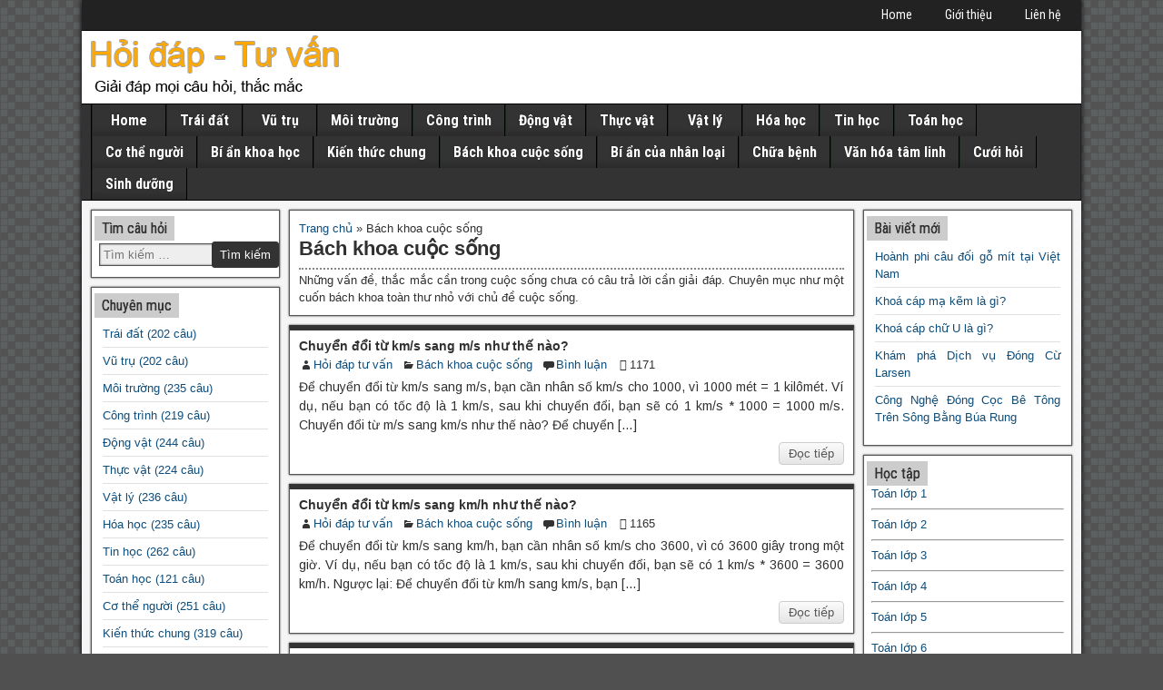

--- FILE ---
content_type: text/html; charset=UTF-8
request_url: https://hoidaptuvan.com/bach-khoa-cuoc-song/
body_size: 19712
content:
<!DOCTYPE html>
<html lang="vi">
<head><meta http-equiv="Content-Type" content="text/html; charset=utf-8">
<meta name="google-site-verification" content="-iwuPP2-IoIs3fsOLWTzHQN8tBNndjTG94OAM1XGcdg" />
<meta name="google-site-verification" content="9eSF8suDcdmWp3uVDdqzS2n1ZVmmo_svhcwLWUSU_hg" />
<script async src="https://pagead2.googlesyndication.com/pagead/js/adsbygoogle.js?client=ca-pub-6752498208887800"
     crossorigin="anonymous"></script>	
<meta charset="UTF-8" />
<meta name="viewport" content="initial-scale=1.0" />
<meta name='robots' content='index, follow, max-image-preview:large, max-snippet:-1, max-video-preview:-1' />
	<style>img:is([sizes="auto" i], [sizes^="auto," i]) { contain-intrinsic-size: 3000px 1500px }</style>
	<link rel="profile" href="http://gmpg.org/xfn/11" />
<link rel="pingback" href="https://hoidaptuvan.com/xmlrpc.php" />

	<!-- This site is optimized with the Yoast SEO Premium plugin v21.2 (Yoast SEO v23.9) - https://yoast.com/wordpress/plugins/seo/ -->
	<title>Bách khoa cuộc sống - Hỏi đáp &amp; Tư vấn</title>
	<meta name="description" content="Những vấn đề, thắc mắc cần trong cuộc sống chưa có câu trả lời cần giải đáp. Chuyên mục như một cuốn bách khoa toàn thư nhỏ với chủ đề cuộc sống." />
	<link rel="canonical" href="https://hoidaptuvan.com/bach-khoa-cuoc-song/" />
	<link rel="next" href="https://hoidaptuvan.com/bach-khoa-cuoc-song/page/2/" />
	<meta property="og:locale" content="vi_VN" />
	<meta property="og:type" content="article" />
	<meta property="og:title" content="Lưu trữ Bách khoa cuộc sống" />
	<meta property="og:description" content="Những vấn đề, thắc mắc cần trong cuộc sống chưa có câu trả lời cần giải đáp. Chuyên mục như một cuốn bách khoa toàn thư nhỏ với chủ đề cuộc sống." />
	<meta property="og:url" content="https://hoidaptuvan.com/bach-khoa-cuoc-song/" />
	<meta property="og:site_name" content="Hỏi đáp &amp; Tư vấn" />
	<meta name="twitter:card" content="summary_large_image" />
	<script type="application/ld+json" class="yoast-schema-graph">{"@context":"https://schema.org","@graph":[{"@type":"CollectionPage","@id":"https://hoidaptuvan.com/bach-khoa-cuoc-song/","url":"https://hoidaptuvan.com/bach-khoa-cuoc-song/","name":"Bách khoa cuộc sống - Hỏi đáp &amp; Tư vấn","isPartOf":{"@id":"https://hoidaptuvan.com/#website"},"description":"Những vấn đề, thắc mắc cần trong cuộc sống chưa có câu trả lời cần giải đáp. Chuyên mục như một cuốn bách khoa toàn thư nhỏ với chủ đề cuộc sống.","breadcrumb":{"@id":"https://hoidaptuvan.com/bach-khoa-cuoc-song/#breadcrumb"},"inLanguage":"vi"},{"@type":"BreadcrumbList","@id":"https://hoidaptuvan.com/bach-khoa-cuoc-song/#breadcrumb","itemListElement":[{"@type":"ListItem","position":1,"name":"Trang chủ","item":"https://hoidaptuvan.com/"},{"@type":"ListItem","position":2,"name":"Bách khoa cuộc sống"}]},{"@type":"WebSite","@id":"https://hoidaptuvan.com/#website","url":"https://hoidaptuvan.com/","name":"Hỏi đáp &amp; Tư vấn","description":"Giải đáp thắc mắc","potentialAction":[{"@type":"SearchAction","target":{"@type":"EntryPoint","urlTemplate":"https://hoidaptuvan.com/?s={search_term_string}"},"query-input":{"@type":"PropertyValueSpecification","valueRequired":true,"valueName":"search_term_string"}}],"inLanguage":"vi"}]}</script>
	<!-- / Yoast SEO Premium plugin. -->


<link rel='dns-prefetch' href='//fonts.googleapis.com' />
<link rel="alternate" type="application/rss+xml" title="Dòng thông tin Hỏi đáp &amp; Tư vấn &raquo;" href="https://hoidaptuvan.com/feed/" />
<link rel="alternate" type="application/rss+xml" title="Hỏi đáp &amp; Tư vấn &raquo; Dòng bình luận" href="https://hoidaptuvan.com/comments/feed/" />
<link rel="alternate" type="application/rss+xml" title="Dòng thông tin danh mục Hỏi đáp &amp; Tư vấn &raquo; Bách khoa cuộc sống" href="https://hoidaptuvan.com/bach-khoa-cuoc-song/feed/" />
<script type="text/javascript">
/* <![CDATA[ */
window._wpemojiSettings = {"baseUrl":"https:\/\/s.w.org\/images\/core\/emoji\/16.0.1\/72x72\/","ext":".png","svgUrl":"https:\/\/s.w.org\/images\/core\/emoji\/16.0.1\/svg\/","svgExt":".svg","source":{"concatemoji":"https:\/\/hoidaptuvan.com\/wp-includes\/js\/wp-emoji-release.min.js?ver=6.8.3"}};
/*! This file is auto-generated */
!function(s,n){var o,i,e;function c(e){try{var t={supportTests:e,timestamp:(new Date).valueOf()};sessionStorage.setItem(o,JSON.stringify(t))}catch(e){}}function p(e,t,n){e.clearRect(0,0,e.canvas.width,e.canvas.height),e.fillText(t,0,0);var t=new Uint32Array(e.getImageData(0,0,e.canvas.width,e.canvas.height).data),a=(e.clearRect(0,0,e.canvas.width,e.canvas.height),e.fillText(n,0,0),new Uint32Array(e.getImageData(0,0,e.canvas.width,e.canvas.height).data));return t.every(function(e,t){return e===a[t]})}function u(e,t){e.clearRect(0,0,e.canvas.width,e.canvas.height),e.fillText(t,0,0);for(var n=e.getImageData(16,16,1,1),a=0;a<n.data.length;a++)if(0!==n.data[a])return!1;return!0}function f(e,t,n,a){switch(t){case"flag":return n(e,"\ud83c\udff3\ufe0f\u200d\u26a7\ufe0f","\ud83c\udff3\ufe0f\u200b\u26a7\ufe0f")?!1:!n(e,"\ud83c\udde8\ud83c\uddf6","\ud83c\udde8\u200b\ud83c\uddf6")&&!n(e,"\ud83c\udff4\udb40\udc67\udb40\udc62\udb40\udc65\udb40\udc6e\udb40\udc67\udb40\udc7f","\ud83c\udff4\u200b\udb40\udc67\u200b\udb40\udc62\u200b\udb40\udc65\u200b\udb40\udc6e\u200b\udb40\udc67\u200b\udb40\udc7f");case"emoji":return!a(e,"\ud83e\udedf")}return!1}function g(e,t,n,a){var r="undefined"!=typeof WorkerGlobalScope&&self instanceof WorkerGlobalScope?new OffscreenCanvas(300,150):s.createElement("canvas"),o=r.getContext("2d",{willReadFrequently:!0}),i=(o.textBaseline="top",o.font="600 32px Arial",{});return e.forEach(function(e){i[e]=t(o,e,n,a)}),i}function t(e){var t=s.createElement("script");t.src=e,t.defer=!0,s.head.appendChild(t)}"undefined"!=typeof Promise&&(o="wpEmojiSettingsSupports",i=["flag","emoji"],n.supports={everything:!0,everythingExceptFlag:!0},e=new Promise(function(e){s.addEventListener("DOMContentLoaded",e,{once:!0})}),new Promise(function(t){var n=function(){try{var e=JSON.parse(sessionStorage.getItem(o));if("object"==typeof e&&"number"==typeof e.timestamp&&(new Date).valueOf()<e.timestamp+604800&&"object"==typeof e.supportTests)return e.supportTests}catch(e){}return null}();if(!n){if("undefined"!=typeof Worker&&"undefined"!=typeof OffscreenCanvas&&"undefined"!=typeof URL&&URL.createObjectURL&&"undefined"!=typeof Blob)try{var e="postMessage("+g.toString()+"("+[JSON.stringify(i),f.toString(),p.toString(),u.toString()].join(",")+"));",a=new Blob([e],{type:"text/javascript"}),r=new Worker(URL.createObjectURL(a),{name:"wpTestEmojiSupports"});return void(r.onmessage=function(e){c(n=e.data),r.terminate(),t(n)})}catch(e){}c(n=g(i,f,p,u))}t(n)}).then(function(e){for(var t in e)n.supports[t]=e[t],n.supports.everything=n.supports.everything&&n.supports[t],"flag"!==t&&(n.supports.everythingExceptFlag=n.supports.everythingExceptFlag&&n.supports[t]);n.supports.everythingExceptFlag=n.supports.everythingExceptFlag&&!n.supports.flag,n.DOMReady=!1,n.readyCallback=function(){n.DOMReady=!0}}).then(function(){return e}).then(function(){var e;n.supports.everything||(n.readyCallback(),(e=n.source||{}).concatemoji?t(e.concatemoji):e.wpemoji&&e.twemoji&&(t(e.twemoji),t(e.wpemoji)))}))}((window,document),window._wpemojiSettings);
/* ]]> */
</script>
<style id='wp-emoji-styles-inline-css' type='text/css'>

	img.wp-smiley, img.emoji {
		display: inline !important;
		border: none !important;
		box-shadow: none !important;
		height: 1em !important;
		width: 1em !important;
		margin: 0 0.07em !important;
		vertical-align: -0.1em !important;
		background: none !important;
		padding: 0 !important;
	}
</style>
<link rel='stylesheet' id='wp-block-library-css' href='https://hoidaptuvan.com/wp-includes/css/dist/block-library/style.min.css?ver=6.8.3' type='text/css' media='all' />
<style id='classic-theme-styles-inline-css' type='text/css'>
/*! This file is auto-generated */
.wp-block-button__link{color:#fff;background-color:#32373c;border-radius:9999px;box-shadow:none;text-decoration:none;padding:calc(.667em + 2px) calc(1.333em + 2px);font-size:1.125em}.wp-block-file__button{background:#32373c;color:#fff;text-decoration:none}
</style>
<style id='global-styles-inline-css' type='text/css'>
:root{--wp--preset--aspect-ratio--square: 1;--wp--preset--aspect-ratio--4-3: 4/3;--wp--preset--aspect-ratio--3-4: 3/4;--wp--preset--aspect-ratio--3-2: 3/2;--wp--preset--aspect-ratio--2-3: 2/3;--wp--preset--aspect-ratio--16-9: 16/9;--wp--preset--aspect-ratio--9-16: 9/16;--wp--preset--color--black: #000000;--wp--preset--color--cyan-bluish-gray: #abb8c3;--wp--preset--color--white: #ffffff;--wp--preset--color--pale-pink: #f78da7;--wp--preset--color--vivid-red: #cf2e2e;--wp--preset--color--luminous-vivid-orange: #ff6900;--wp--preset--color--luminous-vivid-amber: #fcb900;--wp--preset--color--light-green-cyan: #7bdcb5;--wp--preset--color--vivid-green-cyan: #00d084;--wp--preset--color--pale-cyan-blue: #8ed1fc;--wp--preset--color--vivid-cyan-blue: #0693e3;--wp--preset--color--vivid-purple: #9b51e0;--wp--preset--gradient--vivid-cyan-blue-to-vivid-purple: linear-gradient(135deg,rgba(6,147,227,1) 0%,rgb(155,81,224) 100%);--wp--preset--gradient--light-green-cyan-to-vivid-green-cyan: linear-gradient(135deg,rgb(122,220,180) 0%,rgb(0,208,130) 100%);--wp--preset--gradient--luminous-vivid-amber-to-luminous-vivid-orange: linear-gradient(135deg,rgba(252,185,0,1) 0%,rgba(255,105,0,1) 100%);--wp--preset--gradient--luminous-vivid-orange-to-vivid-red: linear-gradient(135deg,rgba(255,105,0,1) 0%,rgb(207,46,46) 100%);--wp--preset--gradient--very-light-gray-to-cyan-bluish-gray: linear-gradient(135deg,rgb(238,238,238) 0%,rgb(169,184,195) 100%);--wp--preset--gradient--cool-to-warm-spectrum: linear-gradient(135deg,rgb(74,234,220) 0%,rgb(151,120,209) 20%,rgb(207,42,186) 40%,rgb(238,44,130) 60%,rgb(251,105,98) 80%,rgb(254,248,76) 100%);--wp--preset--gradient--blush-light-purple: linear-gradient(135deg,rgb(255,206,236) 0%,rgb(152,150,240) 100%);--wp--preset--gradient--blush-bordeaux: linear-gradient(135deg,rgb(254,205,165) 0%,rgb(254,45,45) 50%,rgb(107,0,62) 100%);--wp--preset--gradient--luminous-dusk: linear-gradient(135deg,rgb(255,203,112) 0%,rgb(199,81,192) 50%,rgb(65,88,208) 100%);--wp--preset--gradient--pale-ocean: linear-gradient(135deg,rgb(255,245,203) 0%,rgb(182,227,212) 50%,rgb(51,167,181) 100%);--wp--preset--gradient--electric-grass: linear-gradient(135deg,rgb(202,248,128) 0%,rgb(113,206,126) 100%);--wp--preset--gradient--midnight: linear-gradient(135deg,rgb(2,3,129) 0%,rgb(40,116,252) 100%);--wp--preset--font-size--small: 13px;--wp--preset--font-size--medium: 20px;--wp--preset--font-size--large: 36px;--wp--preset--font-size--x-large: 42px;--wp--preset--spacing--20: 0.44rem;--wp--preset--spacing--30: 0.67rem;--wp--preset--spacing--40: 1rem;--wp--preset--spacing--50: 1.5rem;--wp--preset--spacing--60: 2.25rem;--wp--preset--spacing--70: 3.38rem;--wp--preset--spacing--80: 5.06rem;--wp--preset--shadow--natural: 6px 6px 9px rgba(0, 0, 0, 0.2);--wp--preset--shadow--deep: 12px 12px 50px rgba(0, 0, 0, 0.4);--wp--preset--shadow--sharp: 6px 6px 0px rgba(0, 0, 0, 0.2);--wp--preset--shadow--outlined: 6px 6px 0px -3px rgba(255, 255, 255, 1), 6px 6px rgba(0, 0, 0, 1);--wp--preset--shadow--crisp: 6px 6px 0px rgba(0, 0, 0, 1);}:where(.is-layout-flex){gap: 0.5em;}:where(.is-layout-grid){gap: 0.5em;}body .is-layout-flex{display: flex;}.is-layout-flex{flex-wrap: wrap;align-items: center;}.is-layout-flex > :is(*, div){margin: 0;}body .is-layout-grid{display: grid;}.is-layout-grid > :is(*, div){margin: 0;}:where(.wp-block-columns.is-layout-flex){gap: 2em;}:where(.wp-block-columns.is-layout-grid){gap: 2em;}:where(.wp-block-post-template.is-layout-flex){gap: 1.25em;}:where(.wp-block-post-template.is-layout-grid){gap: 1.25em;}.has-black-color{color: var(--wp--preset--color--black) !important;}.has-cyan-bluish-gray-color{color: var(--wp--preset--color--cyan-bluish-gray) !important;}.has-white-color{color: var(--wp--preset--color--white) !important;}.has-pale-pink-color{color: var(--wp--preset--color--pale-pink) !important;}.has-vivid-red-color{color: var(--wp--preset--color--vivid-red) !important;}.has-luminous-vivid-orange-color{color: var(--wp--preset--color--luminous-vivid-orange) !important;}.has-luminous-vivid-amber-color{color: var(--wp--preset--color--luminous-vivid-amber) !important;}.has-light-green-cyan-color{color: var(--wp--preset--color--light-green-cyan) !important;}.has-vivid-green-cyan-color{color: var(--wp--preset--color--vivid-green-cyan) !important;}.has-pale-cyan-blue-color{color: var(--wp--preset--color--pale-cyan-blue) !important;}.has-vivid-cyan-blue-color{color: var(--wp--preset--color--vivid-cyan-blue) !important;}.has-vivid-purple-color{color: var(--wp--preset--color--vivid-purple) !important;}.has-black-background-color{background-color: var(--wp--preset--color--black) !important;}.has-cyan-bluish-gray-background-color{background-color: var(--wp--preset--color--cyan-bluish-gray) !important;}.has-white-background-color{background-color: var(--wp--preset--color--white) !important;}.has-pale-pink-background-color{background-color: var(--wp--preset--color--pale-pink) !important;}.has-vivid-red-background-color{background-color: var(--wp--preset--color--vivid-red) !important;}.has-luminous-vivid-orange-background-color{background-color: var(--wp--preset--color--luminous-vivid-orange) !important;}.has-luminous-vivid-amber-background-color{background-color: var(--wp--preset--color--luminous-vivid-amber) !important;}.has-light-green-cyan-background-color{background-color: var(--wp--preset--color--light-green-cyan) !important;}.has-vivid-green-cyan-background-color{background-color: var(--wp--preset--color--vivid-green-cyan) !important;}.has-pale-cyan-blue-background-color{background-color: var(--wp--preset--color--pale-cyan-blue) !important;}.has-vivid-cyan-blue-background-color{background-color: var(--wp--preset--color--vivid-cyan-blue) !important;}.has-vivid-purple-background-color{background-color: var(--wp--preset--color--vivid-purple) !important;}.has-black-border-color{border-color: var(--wp--preset--color--black) !important;}.has-cyan-bluish-gray-border-color{border-color: var(--wp--preset--color--cyan-bluish-gray) !important;}.has-white-border-color{border-color: var(--wp--preset--color--white) !important;}.has-pale-pink-border-color{border-color: var(--wp--preset--color--pale-pink) !important;}.has-vivid-red-border-color{border-color: var(--wp--preset--color--vivid-red) !important;}.has-luminous-vivid-orange-border-color{border-color: var(--wp--preset--color--luminous-vivid-orange) !important;}.has-luminous-vivid-amber-border-color{border-color: var(--wp--preset--color--luminous-vivid-amber) !important;}.has-light-green-cyan-border-color{border-color: var(--wp--preset--color--light-green-cyan) !important;}.has-vivid-green-cyan-border-color{border-color: var(--wp--preset--color--vivid-green-cyan) !important;}.has-pale-cyan-blue-border-color{border-color: var(--wp--preset--color--pale-cyan-blue) !important;}.has-vivid-cyan-blue-border-color{border-color: var(--wp--preset--color--vivid-cyan-blue) !important;}.has-vivid-purple-border-color{border-color: var(--wp--preset--color--vivid-purple) !important;}.has-vivid-cyan-blue-to-vivid-purple-gradient-background{background: var(--wp--preset--gradient--vivid-cyan-blue-to-vivid-purple) !important;}.has-light-green-cyan-to-vivid-green-cyan-gradient-background{background: var(--wp--preset--gradient--light-green-cyan-to-vivid-green-cyan) !important;}.has-luminous-vivid-amber-to-luminous-vivid-orange-gradient-background{background: var(--wp--preset--gradient--luminous-vivid-amber-to-luminous-vivid-orange) !important;}.has-luminous-vivid-orange-to-vivid-red-gradient-background{background: var(--wp--preset--gradient--luminous-vivid-orange-to-vivid-red) !important;}.has-very-light-gray-to-cyan-bluish-gray-gradient-background{background: var(--wp--preset--gradient--very-light-gray-to-cyan-bluish-gray) !important;}.has-cool-to-warm-spectrum-gradient-background{background: var(--wp--preset--gradient--cool-to-warm-spectrum) !important;}.has-blush-light-purple-gradient-background{background: var(--wp--preset--gradient--blush-light-purple) !important;}.has-blush-bordeaux-gradient-background{background: var(--wp--preset--gradient--blush-bordeaux) !important;}.has-luminous-dusk-gradient-background{background: var(--wp--preset--gradient--luminous-dusk) !important;}.has-pale-ocean-gradient-background{background: var(--wp--preset--gradient--pale-ocean) !important;}.has-electric-grass-gradient-background{background: var(--wp--preset--gradient--electric-grass) !important;}.has-midnight-gradient-background{background: var(--wp--preset--gradient--midnight) !important;}.has-small-font-size{font-size: var(--wp--preset--font-size--small) !important;}.has-medium-font-size{font-size: var(--wp--preset--font-size--medium) !important;}.has-large-font-size{font-size: var(--wp--preset--font-size--large) !important;}.has-x-large-font-size{font-size: var(--wp--preset--font-size--x-large) !important;}
:where(.wp-block-post-template.is-layout-flex){gap: 1.25em;}:where(.wp-block-post-template.is-layout-grid){gap: 1.25em;}
:where(.wp-block-columns.is-layout-flex){gap: 2em;}:where(.wp-block-columns.is-layout-grid){gap: 2em;}
:root :where(.wp-block-pullquote){font-size: 1.5em;line-height: 1.6;}
</style>
<link rel='stylesheet' id='contact-form-7-css' href='https://hoidaptuvan.com/wp-content/plugins/contact-form-7/includes/css/styles.css?ver=6.0' type='text/css' media='all' />
<link rel='stylesheet' id='frontier-font-css' href='//fonts.googleapis.com/css?family=Roboto+Condensed%3A400%2C700%7CArimo%3A400%2C700&#038;ver=6.8.3' type='text/css' media='all' />
<link rel='stylesheet' id='genericons-css' href='https://hoidaptuvan.com/wp-content/themes/frontier/includes/genericons/genericons.css?ver=0.1' type='text/css' media='all' />
<link rel='stylesheet' id='frontier-parent-css' href='https://hoidaptuvan.com/wp-content/themes/frontier/style.css?ver=6.8.3' type='text/css' media='all' />
<link rel='stylesheet' id='frontier-main-css' href='https://hoidaptuvan.com/wp-content/themes/frontier-child/style.css?ver=0.1' type='text/css' media='all' />
<link rel='stylesheet' id='frontier-responsive-css' href='https://hoidaptuvan.com/wp-content/themes/frontier/responsive.css?ver=0.1' type='text/css' media='all' />
<script type="text/javascript" src="https://hoidaptuvan.com/wp-includes/js/jquery/jquery.min.js?ver=3.7.1" id="jquery-core-js"></script>
<script type="text/javascript" src="https://hoidaptuvan.com/wp-includes/js/jquery/jquery-migrate.min.js?ver=3.4.1" id="jquery-migrate-js"></script>
<link rel="https://api.w.org/" href="https://hoidaptuvan.com/wp-json/" /><link rel="alternate" title="JSON" type="application/json" href="https://hoidaptuvan.com/wp-json/wp/v2/categories/1721" /><link rel="EditURI" type="application/rsd+xml" title="RSD" href="https://hoidaptuvan.com/xmlrpc.php?rsd" />
<meta name="generator" content="WordPress 6.8.3" />

<meta property="Frontier Theme" content="0.1" />
<style type="text/css" media="screen">
	#container 	{width: 1100px;}
	#header 	{min-height: 0px;}
	#content 	{width: 58%;}
	#sidebar-left 	{width: 20%;}
	#sidebar-right 	{width: 22%;}
</style>

<style type="text/css" media="screen">
	.page-template-page-cs-php #content, .page-template-page-sc-php #content {width: 75%;}
	.page-template-page-cs-php #sidebar-left, .page-template-page-sc-php #sidebar-left,
	.page-template-page-cs-php #sidebar-right, .page-template-page-sc-php #sidebar-right {width: 25%;}
	.page-template-page-scs-php #content {width: 58%;}
	.page-template-page-scs-php #sidebar-left {width: 20%;}
	.page-template-page-scs-php #sidebar-right {width: 22%;}
</style>

<style type="text/css" media="screen">
	#header {background-color:#FFFFFF;}
	#nav-main {background-color:transparent;}
	#nav-main .nav-main {border-left: 1px solid #000000; border-right: 1px solid #1e281e;}
	#nav-main .nav-main > li, #nav-main .nav-main > ul > .page_item {border-left: 1px solid #1e281e; border-right: 1px solid #000000;}
	#top-bar {background-color:#222222;}
	#bottom-bar {background-color:#222222;}
	#main {background-color:#F5F5F5;}
	.blog-view, .single-view, .author-info, .archive-info, .form-404 {background-color:#FFFFFF;}
	.blog-view.sticky {background-color:#FFDC8A;}
	.frontier-widget {background-color:#FFFFFF;}
	.blog-view, .comment-author-admin > .comment-body, .bypostauthor > .comment-body {border-top: 6px solid #333333;}
	.page-nav > *, .comment-nav > *, .author-info .title, .comment-reply-link, .widget-title,
	.widget_search .search-submit, .widget_calendar caption {background-color:#333333;}
	.genericon {color:#333333;}
	a {color:#0E4D7A;}
	a:hover {color:#dd3333;}
</style>

<style type="text/css" id="custom-background-css">
body.custom-background { background-image: url("https://hoidaptuvan.com/wp-content/themes/frontier/images/honeycomb.png"); background-position: left top; background-size: auto; background-repeat: repeat; background-attachment: scroll; }
</style>
	<link rel="icon" href="https://hoidaptuvan.com/wp-content/uploads/2020/09/cropped-favicon-hoidaptuvan-32x32.png" sizes="32x32" />
<link rel="icon" href="https://hoidaptuvan.com/wp-content/uploads/2020/09/cropped-favicon-hoidaptuvan-192x192.png" sizes="192x192" />
<link rel="apple-touch-icon" href="https://hoidaptuvan.com/wp-content/uploads/2020/09/cropped-favicon-hoidaptuvan-180x180.png" />
<meta name="msapplication-TileImage" content="https://hoidaptuvan.com/wp-content/uploads/2020/09/cropped-favicon-hoidaptuvan-270x270.png" />

<!-- Custom CSS -->
<style type="text/css" media="screen">
body.custom-background {
    background-image: url(https://www.hoidaptuvan.com/wp-content/Images/bg-grey.png);
    background-position: left top;
    background-size: auto;
    background-repeat: repeat;
    background-attachment: scroll;
}

#nav-main .nav-main a {
    display: block;
    padding: 8px 14px;
    color: #FFF;
    font-family: 'Roboto Condensed', Sans-serif;
    font-size: 16px;
    text-shadow: 0 0 2px #222;
    font-weight: 600;
}

.widget_search label .search-field {
    background-color: #EEE;
    margin: 4px 4px 4px 0;
    padding: 4px;
    min-width: 100%;
    border: 1px solid #555;
    box-shadow: 0 0 2px #333 inset;
}

#nav-main {
    background-color: #333;
}

.widget-title {
    background-color: #CCC;
    color: #333;
    margin: 0 -5px 4px;
    padding: 4px 8px;
    font-size: 16px;
    font-weight: normal;
    text-shadow: 0 0 0 #222;
}

.widget-title a {
    color: #333;
    text-decoration: none;
}

a:hover{
	color: red;
	font-weight: bold;
}
</style>
<!-- Custom CSS End -->

<link rel="alternate" href="https://hoidaptuvan.com" hreflang="vi" />
<meta http-equiv="content-language" content="vi" />
</head>
<body class="archive category category-bach-khoa-cuoc-song category-1721 custom-background wp-theme-frontier wp-child-theme-frontier-child">
	
	
<div id="container" class="cf" itemscope itemtype="http://schema.org/WebPage">
	
			
		<div id="top-bar" class="cf">
			
			<div id="top-bar-info">
				
							</div>

							<nav id="nav-top">
					<ul id="menu-menu-topbar" class="nav-top"><li id="menu-item-6380" class="menu-item menu-item-type-custom menu-item-object-custom menu-item-home menu-item-6380"><a href="http://hoidaptuvan.com/">Home</a></li>
<li id="menu-item-6379" class="menu-item menu-item-type-post_type menu-item-object-page menu-item-6379"><a target="_blank" rel="noopener noreferrer" href="https://hoidaptuvan.com/gioi-thieu/">Giới thiệu</a></li>
<li id="menu-item-6374" class="menu-item menu-item-type-post_type menu-item-object-page menu-item-6374"><a target="_blank" rel="noopener noreferrer" href="https://hoidaptuvan.com/lien-he/">Liên hệ</a></li>
</ul>				</nav>
			
					</div>
	
			<div id="header" class="cf" itemscope itemtype="http://schema.org/WPHeader">
			
							<div id="header-logo">
					<a href="https://hoidaptuvan.com/"><img src="http://hoidaptuvan.com/wp-content/uploads/2019/11/logo-hoidaptuvan-25.11.2019.png" alt="Hỏi đáp &amp; Tư vấn" /></a>
				</div>
			
			
					</div>
	
			
		<nav id="nav-main" class="cf drop" itemscope itemtype="http://schema.org/SiteNavigationElement">
			
							<a href="#" class="drop-toggle"><span class="genericon genericon-menu"></span></a>
			
			<ul id="menu-menu-header" class="nav-main"><li id="menu-item-49" class="menu-item menu-item-type-custom menu-item-object-custom menu-item-49"><a href="https://www.hoidaptuvan.com">Home</a></li>
<li id="menu-item-33" class="menu-item menu-item-type-taxonomy menu-item-object-category menu-item-33"><a target="_blank" rel="noopener noreferrer" href="https://hoidaptuvan.com/trai-dat/">Trái đất</a></li>
<li id="menu-item-35" class="menu-item menu-item-type-taxonomy menu-item-object-category menu-item-35"><a target="_blank" rel="noopener noreferrer" href="https://hoidaptuvan.com/vu-tru/">Vũ trụ</a></li>
<li id="menu-item-29" class="menu-item menu-item-type-taxonomy menu-item-object-category menu-item-29"><a target="_blank" rel="noopener noreferrer" href="https://hoidaptuvan.com/moi-truong/">Môi trường</a></li>
<li id="menu-item-25" class="menu-item menu-item-type-taxonomy menu-item-object-category menu-item-25"><a target="_blank" rel="noopener noreferrer" href="https://hoidaptuvan.com/cong-trinh/">Công trình</a></li>
<li id="menu-item-26" class="menu-item menu-item-type-taxonomy menu-item-object-category menu-item-26"><a target="_blank" rel="noopener noreferrer" href="https://hoidaptuvan.com/dong-vat/">Động vật</a></li>
<li id="menu-item-30" class="menu-item menu-item-type-taxonomy menu-item-object-category menu-item-30"><a target="_blank" rel="noopener noreferrer" href="https://hoidaptuvan.com/thuc-vat/">Thực vật</a></li>
<li id="menu-item-34" class="menu-item menu-item-type-taxonomy menu-item-object-category menu-item-34"><a target="_blank" rel="noopener noreferrer" href="https://hoidaptuvan.com/vat-ly/">Vật lý</a></li>
<li id="menu-item-27" class="menu-item menu-item-type-taxonomy menu-item-object-category menu-item-27"><a target="_blank" rel="noopener noreferrer" href="https://hoidaptuvan.com/hoa-hoc/">Hóa học</a></li>
<li id="menu-item-31" class="menu-item menu-item-type-taxonomy menu-item-object-category menu-item-31"><a target="_blank" rel="noopener noreferrer" href="https://hoidaptuvan.com/tin-hoc/">Tin học</a></li>
<li id="menu-item-32" class="menu-item menu-item-type-taxonomy menu-item-object-category menu-item-32"><a target="_blank" rel="noopener noreferrer" href="https://hoidaptuvan.com/toan-hoc/">Toán học</a></li>
<li id="menu-item-24" class="menu-item menu-item-type-taxonomy menu-item-object-category menu-item-24"><a target="_blank" rel="noopener noreferrer" href="https://hoidaptuvan.com/co-the-nguoi/">Cơ thể người</a></li>
<li id="menu-item-4256" class="menu-item menu-item-type-taxonomy menu-item-object-category menu-item-4256"><a target="_blank" rel="noopener noreferrer" href="https://hoidaptuvan.com/bi-an-khoa-hoc/">Bí ẩn khoa học</a></li>
<li id="menu-item-28" class="menu-item menu-item-type-taxonomy menu-item-object-category menu-item-28"><a target="_blank" rel="noopener noreferrer" href="https://hoidaptuvan.com/kien-thuc-chung/">Kiến thức chung</a></li>
<li id="menu-item-6197" class="menu-item menu-item-type-taxonomy menu-item-object-category current-menu-item menu-item-6197"><a target="_blank" rel="noopener noreferrer" href="https://hoidaptuvan.com/bach-khoa-cuoc-song/">Bách khoa cuộc sống</a></li>
<li id="menu-item-6198" class="menu-item menu-item-type-taxonomy menu-item-object-category menu-item-6198"><a target="_blank" rel="noopener noreferrer" href="https://hoidaptuvan.com/bi-an-cua-nhan-loai/">Bí ẩn của nhân loại</a></li>
<li id="menu-item-6367" class="menu-item menu-item-type-taxonomy menu-item-object-category menu-item-6367"><a target="_blank" rel="noopener noreferrer" href="https://hoidaptuvan.com/chua-benh/">Chữa bệnh</a></li>
<li id="menu-item-6409" class="menu-item menu-item-type-taxonomy menu-item-object-category menu-item-6409"><a target="_blank" rel="noopener noreferrer" href="https://hoidaptuvan.com/van-hoa-tam-linh/">Văn hóa tâm linh</a></li>
<li id="menu-item-6726" class="menu-item menu-item-type-taxonomy menu-item-object-category menu-item-6726"><a target="_blank" rel="noopener noreferrer" href="https://hoidaptuvan.com/cuoi-hoi/">Cưới hỏi</a></li>
<li id="menu-item-6727" class="menu-item menu-item-type-taxonomy menu-item-object-category menu-item-6727"><a target="_blank" rel="noopener noreferrer" href="https://hoidaptuvan.com/sinh-duong/">Sinh dưỡng</a></li>
</ul>
					</nav>
	
	
<div id="main" class="col-scs cf">

<div id="content" class="cf" >

	
			<div class="archive-info">
		    <div class="breadcrumbs">

<p id="breadcrumbs"><span><span><a href="https://hoidaptuvan.com/">Trang chủ</a></span> » <span class="breadcrumb_last" aria-current="page">Bách khoa cuộc sống</span></span></p></div>
			<h1 class="archive-title">Bách khoa cuộc sống</h1><div class="archive-description"><p>Những vấn đề, thắc mắc cần trong cuộc sống chưa có câu trả lời cần giải đáp. Chuyên mục như một cuốn bách khoa toàn thư nhỏ với chủ đề cuộc sống.</p>
</div>		</div>
	
	
	
					
<article id="post-7417" class="blog-view post-7417 post type-post status-publish format-standard hentry category-bach-khoa-cuoc-song">

<header class="entry-header cf">
		<h2 class="entry-title" itemprop="headline" ><a href="https://hoidaptuvan.com/chuyen-doi-tu-km-s-sang-m-s-nhu-the-nao/">Chuyển đổi từ km/s sang m/s như thế nào?</a></h2>
	</header>

<div class="entry-byline cf">
	
			<div class="entry-author author vcard" itemprop="author" itemscope itemtype="http://schema.org/Person">
						<i class="genericon genericon-user"></i><a class="url fn" href="https://hoidaptuvan.com/author/hoidap/" itemprop="name" >Hỏi đáp tư vấn</a>
		</div>
	
	
			<div class="entry-categories">
			<i class="genericon genericon-category"></i><a href="https://hoidaptuvan.com/bach-khoa-cuoc-song/" rel="category tag">Bách khoa cuộc sống</a>		</div>
	
			<div class="entry-comment-info">
			<i class="genericon genericon-comment"></i><a href="https://hoidaptuvan.com/chuyen-doi-tu-km-s-sang-m-s-nhu-the-nao/#comment-area">Bình luận</a>
			<span class="luot-xem">1171 </span>
		</div>
	
	
	</div>

<div class="entry-content cf" itemprop="text" >
	
	
		<div class="entry-excerpt"><p>Để chuyển đổi từ km/s sang m/s, bạn cần nhân số km/s cho 1000, vì 1000 mét = 1 kilômét. Ví dụ, nếu bạn có tốc độ là 1 km/s, sau khi chuyển đổi, bạn sẽ có 1 km/s * 1000 = 1000 m/s. Chuyển đổi từ m/s sang km/s như thế nào? Để chuyển [&hellip;]</p>
</div>

	
	
	</div>

<footer class="entry-footer cf">
	
	
					<a href="https://hoidaptuvan.com/chuyen-doi-tu-km-s-sang-m-s-nhu-the-nao/" class="continue-reading">
								Đọc tiếp			</a>
		
	
	
	
	</footer>

</article>		
	
					
<article id="post-7414" class="blog-view post-7414 post type-post status-publish format-standard hentry category-bach-khoa-cuoc-song">

<header class="entry-header cf">
		<h2 class="entry-title" itemprop="headline" ><a href="https://hoidaptuvan.com/chuyen-doi-tu-km-s-sang-km-h-nhu-the-nao/">Chuyển đổi từ km/s sang km/h như thế nào?</a></h2>
	</header>

<div class="entry-byline cf">
	
			<div class="entry-author author vcard" itemprop="author" itemscope itemtype="http://schema.org/Person">
						<i class="genericon genericon-user"></i><a class="url fn" href="https://hoidaptuvan.com/author/hoidap/" itemprop="name" >Hỏi đáp tư vấn</a>
		</div>
	
	
			<div class="entry-categories">
			<i class="genericon genericon-category"></i><a href="https://hoidaptuvan.com/bach-khoa-cuoc-song/" rel="category tag">Bách khoa cuộc sống</a>		</div>
	
			<div class="entry-comment-info">
			<i class="genericon genericon-comment"></i><a href="https://hoidaptuvan.com/chuyen-doi-tu-km-s-sang-km-h-nhu-the-nao/#comment-area">Bình luận</a>
			<span class="luot-xem">1165 </span>
		</div>
	
	
	</div>

<div class="entry-content cf" itemprop="text" >
	
	
		<div class="entry-excerpt"><p>Để chuyển đổi từ km/s sang km/h, bạn cần nhân số km/s cho 3600, vì có 3600 giây trong một giờ. Ví dụ, nếu bạn có tốc độ là 1 km/s, sau khi chuyển đổi, bạn sẽ có 1 km/s * 3600 = 3600 km/h. Ngược lại: Để chuyển đổi từ km/h sang km/s, bạn [&hellip;]</p>
</div>

	
	
	</div>

<footer class="entry-footer cf">
	
	
					<a href="https://hoidaptuvan.com/chuyen-doi-tu-km-s-sang-km-h-nhu-the-nao/" class="continue-reading">
								Đọc tiếp			</a>
		
	
	
	
	</footer>

</article>		
	
					
<article id="post-7412" class="blog-view post-7412 post type-post status-publish format-standard hentry category-bach-khoa-cuoc-song">

<header class="entry-header cf">
		<h2 class="entry-title" itemprop="headline" ><a href="https://hoidaptuvan.com/nac-cut-la-gi/">Nấc cụt là gì?</a></h2>
	</header>

<div class="entry-byline cf">
	
			<div class="entry-author author vcard" itemprop="author" itemscope itemtype="http://schema.org/Person">
						<i class="genericon genericon-user"></i><a class="url fn" href="https://hoidaptuvan.com/author/hoidap/" itemprop="name" >Hỏi đáp tư vấn</a>
		</div>
	
	
			<div class="entry-categories">
			<i class="genericon genericon-category"></i><a href="https://hoidaptuvan.com/bach-khoa-cuoc-song/" rel="category tag">Bách khoa cuộc sống</a>		</div>
	
			<div class="entry-comment-info">
			<i class="genericon genericon-comment"></i><a href="https://hoidaptuvan.com/nac-cut-la-gi/#comment-area">Bình luận</a>
			<span class="luot-xem">1159 </span>
		</div>
	
	
	</div>

<div class="entry-content cf" itemprop="text" >
	
	
		<div class="entry-excerpt"><p>&#8220;Nấc cụt&#8221; là hiện tượng co thắt đột ngột, không tự chủ và ngắt quãng của cơ hoành, thường lặp đi lặp lại nhiều lần. Đây là một hiện tượng sinh lý bình thường, thường kéo dài trung bình từ 5 đến 10 phút nhưng cũng có thể kéo dài đến vài giờ hoặc thậm [&hellip;]</p>
</div>

	
	
	</div>

<footer class="entry-footer cf">
	
	
					<a href="https://hoidaptuvan.com/nac-cut-la-gi/" class="continue-reading">
								Đọc tiếp			</a>
		
	
	
	
	</footer>

</article>		
	
					
<article id="post-7410" class="blog-view post-7410 post type-post status-publish format-standard hentry category-bach-khoa-cuoc-song">

<header class="entry-header cf">
		<h2 class="entry-title" itemprop="headline" ><a href="https://hoidaptuvan.com/thuy-sinh-gi/">Thủy sinh gì?</a></h2>
	</header>

<div class="entry-byline cf">
	
			<div class="entry-author author vcard" itemprop="author" itemscope itemtype="http://schema.org/Person">
						<i class="genericon genericon-user"></i><a class="url fn" href="https://hoidaptuvan.com/author/hoidap/" itemprop="name" >Hỏi đáp tư vấn</a>
		</div>
	
	
			<div class="entry-categories">
			<i class="genericon genericon-category"></i><a href="https://hoidaptuvan.com/bach-khoa-cuoc-song/" rel="category tag">Bách khoa cuộc sống</a>		</div>
	
			<div class="entry-comment-info">
			<i class="genericon genericon-comment"></i><a href="https://hoidaptuvan.com/thuy-sinh-gi/#comment-area">Bình luận</a>
			<span class="luot-xem">1123 </span>
		</div>
	
	
	</div>

<div class="entry-content cf" itemprop="text" >
	
	
		<div class="entry-excerpt"><p>&#8220;Thủy sinh&#8221; có thể được hiểu theo nhiều ngữ cảnh khác nhau tùy thuộc vào ngữ cảnh của câu hỏi. Dưới đây là một số ý nghĩa phổ biến của thuật ngữ này: Thủy Sinh (Aquaculture): Là hoạt động nuôi trồng và quản lý các loại sinh vật thủy sản trong môi trường nước như [&hellip;]</p>
</div>

	
	
	</div>

<footer class="entry-footer cf">
	
	
					<a href="https://hoidaptuvan.com/thuy-sinh-gi/" class="continue-reading">
								Đọc tiếp			</a>
		
	
	
	
	</footer>

</article>		
	
					
<article id="post-7408" class="blog-view post-7408 post type-post status-publish format-standard hentry category-bach-khoa-cuoc-song">

<header class="entry-header cf">
		<h2 class="entry-title" itemprop="headline" ><a href="https://hoidaptuvan.com/tai-sao-gia-vang-tang/">Tại sao giá vàng tăng?</a></h2>
	</header>

<div class="entry-byline cf">
	
			<div class="entry-author author vcard" itemprop="author" itemscope itemtype="http://schema.org/Person">
						<i class="genericon genericon-user"></i><a class="url fn" href="https://hoidaptuvan.com/author/hoidap/" itemprop="name" >Hỏi đáp tư vấn</a>
		</div>
	
	
			<div class="entry-categories">
			<i class="genericon genericon-category"></i><a href="https://hoidaptuvan.com/bach-khoa-cuoc-song/" rel="category tag">Bách khoa cuộc sống</a>		</div>
	
			<div class="entry-comment-info">
			<i class="genericon genericon-comment"></i><a href="https://hoidaptuvan.com/tai-sao-gia-vang-tang/#comment-area">Bình luận</a>
			<span class="luot-xem">1133 </span>
		</div>
	
	
	</div>

<div class="entry-content cf" itemprop="text" >
	
	
		<div class="entry-excerpt"><p>Giá vàng tăng có thể do nhiều nguyên nhân khác nhau, bao gồm: &#8211; Tình hình kinh tế: Khi lãi suất thị trường tăng, sức hút của các kênh đầu tư như chứng khoán cũng tăng, khiến dòng tiền chảy vào các kênh này thay vì mua vàng, nhưng ngược lại, khi lãi suất giảm, [&hellip;]</p>
</div>

	
	
	</div>

<footer class="entry-footer cf">
	
	
					<a href="https://hoidaptuvan.com/tai-sao-gia-vang-tang/" class="continue-reading">
								Đọc tiếp			</a>
		
	
	
	
	</footer>

</article>		
	
					
<article id="post-7365" class="blog-view post-7365 post type-post status-publish format-standard hentry category-bach-khoa-cuoc-song">

<header class="entry-header cf">
		<h2 class="entry-title" itemprop="headline" ><a href="https://hoidaptuvan.com/tai-sao-goi-la-bong-da-ngoai-hang-anh/">Tại sao gọi là bóng đá ngoại hạng Anh?</a></h2>
	</header>

<div class="entry-byline cf">
	
			<div class="entry-author author vcard" itemprop="author" itemscope itemtype="http://schema.org/Person">
						<i class="genericon genericon-user"></i><a class="url fn" href="https://hoidaptuvan.com/author/hoidap/" itemprop="name" >Hỏi đáp tư vấn</a>
		</div>
	
	
			<div class="entry-categories">
			<i class="genericon genericon-category"></i><a href="https://hoidaptuvan.com/bach-khoa-cuoc-song/" rel="category tag">Bách khoa cuộc sống</a>		</div>
	
			<div class="entry-comment-info">
			<i class="genericon genericon-comment"></i><a href="https://hoidaptuvan.com/tai-sao-goi-la-bong-da-ngoai-hang-anh/#comment-area">Bình luận</a>
			<span class="luot-xem">1012 </span>
		</div>
	
	
	</div>

<div class="entry-content cf" itemprop="text" >
	
	
		<div class="entry-excerpt"><p>Bóng đá Ngoại hạng Anh&#8221; là tên gọi tiếng Việt của giải đấu bóng đá hàng đầu tại Anh, được biết đến với tên tiếng Anh là &#8220;English Premier League&#8221; hoặc &#8220;Premier League&#8221;. Từ &#8220;Ngoại hạng&#8221; trong tiếng Việt được dùng để dịch từ &#8220;Premier&#8221; trong tiếng Anh, có nghĩa là &#8220;hàng đầu&#8221;, &#8220;cao cấp&#8221; [&hellip;]</p>
</div>

	
	
	</div>

<footer class="entry-footer cf">
	
	
					<a href="https://hoidaptuvan.com/tai-sao-goi-la-bong-da-ngoai-hang-anh/" class="continue-reading">
								Đọc tiếp			</a>
		
	
	
	
	</footer>

</article>		
	
					
<article id="post-7351" class="blog-view post-7351 post type-post status-publish format-standard hentry category-bach-khoa-cuoc-song">

<header class="entry-header cf">
		<h2 class="entry-title" itemprop="headline" ><a href="https://hoidaptuvan.com/vat-ly-hoc-la-gi/">Vật lý học là gì?</a></h2>
	</header>

<div class="entry-byline cf">
	
			<div class="entry-author author vcard" itemprop="author" itemscope itemtype="http://schema.org/Person">
						<i class="genericon genericon-user"></i><a class="url fn" href="https://hoidaptuvan.com/author/hoidap/" itemprop="name" >Hỏi đáp tư vấn</a>
		</div>
	
	
			<div class="entry-categories">
			<i class="genericon genericon-category"></i><a href="https://hoidaptuvan.com/bach-khoa-cuoc-song/" rel="category tag">Bách khoa cuộc sống</a>		</div>
	
			<div class="entry-comment-info">
			<i class="genericon genericon-comment"></i><a href="https://hoidaptuvan.com/vat-ly-hoc-la-gi/#comment-area">Bình luận</a>
			<span class="luot-xem">1289 </span>
		</div>
	
	
	</div>

<div class="entry-content cf" itemprop="text" >
	
	
		<div class="entry-excerpt"><p>Vật lý học là một ngành khoa học tự nhiên nghiên cứu về các đặc điểm, cấu trúc, và tương tác của vật chất, năng lượng, không gian, và thời gian. Ngành này giúp chúng ta hiểu rõ cách mà thế giới hoạt động thông qua việc nghiên cứu và mô tả các quy luật [&hellip;]</p>
</div>

	
	
	</div>

<footer class="entry-footer cf">
	
	
					<a href="https://hoidaptuvan.com/vat-ly-hoc-la-gi/" class="continue-reading">
								Đọc tiếp			</a>
		
	
	
	
	</footer>

</article>		
	
					
<article id="post-7324" class="blog-view post-7324 post type-post status-publish format-standard hentry category-bach-khoa-cuoc-song">

<header class="entry-header cf">
		<h2 class="entry-title" itemprop="headline" ><a href="https://hoidaptuvan.com/hammering-la-gi/">Hammering là gì?</a></h2>
	</header>

<div class="entry-byline cf">
	
			<div class="entry-author author vcard" itemprop="author" itemscope itemtype="http://schema.org/Person">
						<i class="genericon genericon-user"></i><a class="url fn" href="https://hoidaptuvan.com/author/hoidap/" itemprop="name" >Hỏi đáp tư vấn</a>
		</div>
	
	
			<div class="entry-categories">
			<i class="genericon genericon-category"></i><a href="https://hoidaptuvan.com/bach-khoa-cuoc-song/" rel="category tag">Bách khoa cuộc sống</a>		</div>
	
			<div class="entry-comment-info">
			<i class="genericon genericon-comment"></i><a href="https://hoidaptuvan.com/hammering-la-gi/#comment-area">Bình luận</a>
			<span class="luot-xem">1040 </span>
		</div>
	
	
	</div>

<div class="entry-content cf" itemprop="text" >
	
	
		<div class="entry-excerpt"><p>&#8220;Hammering&#8221; là một động từ tiếng Anh, nghĩa là hành động sử dụng một cái búa (hammer) để đánh, đập hoặc đâm mạnh vào một vật liệu hoặc bề mặt. &#8220;Hammering&#8221; có thể được sử dụng trong nhiều ngữ cảnh khác nhau, từ việc đóng đinh, thợ rèn làm việc với kim loại, đến việc [&hellip;]</p>
</div>

	
	
	</div>

<footer class="entry-footer cf">
	
	
					<a href="https://hoidaptuvan.com/hammering-la-gi/" class="continue-reading">
								Đọc tiếp			</a>
		
	
	
	
	</footer>

</article>		
	
					
<article id="post-7180" class="blog-view post-7180 post type-post status-publish format-standard hentry category-bach-khoa-cuoc-song">

<header class="entry-header cf">
		<h2 class="entry-title" itemprop="headline" ><a href="https://hoidaptuvan.com/loi-may-in-khong-nhan-lenh/">Lỗi máy in không nhận lệnh</a></h2>
	</header>

<div class="entry-byline cf">
	
			<div class="entry-author author vcard" itemprop="author" itemscope itemtype="http://schema.org/Person">
						<i class="genericon genericon-user"></i><a class="url fn" href="https://hoidaptuvan.com/author/hoidap/" itemprop="name" >Hỏi đáp tư vấn</a>
		</div>
	
	
			<div class="entry-categories">
			<i class="genericon genericon-category"></i><a href="https://hoidaptuvan.com/bach-khoa-cuoc-song/" rel="category tag">Bách khoa cuộc sống</a>		</div>
	
			<div class="entry-comment-info">
			<i class="genericon genericon-comment"></i><a href="https://hoidaptuvan.com/loi-may-in-khong-nhan-lenh/#comment-area">Bình luận</a>
			<span class="luot-xem">1072 </span>
		</div>
	
	
	</div>

<div class="entry-content cf" itemprop="text" >
	
	
		<div class="entry-excerpt"><div id="ftwp-postcontent">
<div class="kk-star-ratings
     kksr-valign-top     kksr-align-center    " data-payload='{"align":"center","id":"23585","slug":"default","valign":"top","reference":"auto","count":"1","readonly":"","score":"5","best":"5","gap":"5","greet":"Rate this post","legend":"5/5 - (1 bu00ecnh chu1ecdn)","size":"24","width":"142.5","_legend":"{score}/{best} - ({count} {votes})"}'></p>
<div class="kksr-legend">
            5/5 &#8211; (1 bình chọn)    </div>
</div>
<p>Tuyển chọn 101+ Ảnh Gái Xinh Đẹp Gây Nghiện Nhất, Nhìn Là Mê, Full HD, 4k Đẹp Nhất Thế Giới, Nhìn Là Mê, Full HD, 4k, Dành cho các bạn yêu thích những cô nàng xinh xắn, đáng yêu và cute nhất, tải về làm hình nền miễn phí nhé.</p>
<h2 id="ftoc-heading-1" class="has-text-align-center ftwp-heading"><strong>Ảnh Gái Xinh Đẹp Nhất Thế Giới, Nhìn Là Mê, Full HD, 4k</strong></h2>
<div class="wp-block-image">
<figure class="aligncenter"><img decoding="async" src="data:image/svg+xml,%3Csvg%20xmlns='http://www.w3.org/2000/svg'%20viewBox='0%200%200%200'%3E%3C/svg%3E" alt="anh gai xinh dep gay nghien" title="TOP 101+ Ảnh Gái Xinh Đẹp Gây Nghiện Nhất, Nhìn Là Mê, Full HD, 4k 61" data-lazy-src="https://tophinhanh.com/wp-content/uploads/2022/02/anh-gai-xinh-dep-gay-nghien.jpg"><noscript><img decoding="async" src="https://tophinhanh.com/wp-content/uploads/2022/02/anh-gai-xinh-dep-gay-nghien.jpg" alt="anh gai xinh dep gay nghien" title="TOP 101+ Ảnh Gái Xinh Đẹp Gây Nghiện Nhất, Nhìn Là Mê, Full HD, 4k 61"></noscript></figure>
</div>
<div class="wp-block-image">
<figure class="aligncenter"><img decoding="async" src="data:image/svg+xml,%3Csvg%20xmlns='http://www.w3.org/2000/svg'%20viewBox='0%200%200%200'%3E%3C/svg%3E" alt="1 anh gai xinh dep gay nghien" title="TOP 101+ Ảnh Gái Xinh Đẹp Gây Nghiện Nhất, Nhìn Là Mê, Full HD, 4k 62" data-lazy-src="https://tophinhanh.com/wp-content/uploads/2022/02/1_anh-gai-xinh-dep-gay-nghien.jpg"><noscript><img decoding="async" src="https://tophinhanh.com/wp-content/uploads/2022/02/1_anh-gai-xinh-dep-gay-nghien.jpg" alt="1 anh gai xinh dep gay nghien" title="TOP 101+ Ảnh Gái Xinh Đẹp Gây Nghiện Nhất, Nhìn Là Mê, Full HD, 4k 62"></noscript></figure>
</div>
<div class="wp-block-image">
<figure class="aligncenter"><img decoding="async" src="data:image/svg+xml,%3Csvg%20xmlns='http://www.w3.org/2000/svg'%20viewBox='0%200%200%200'%3E%3C/svg%3E" alt="2 anh gai xinh dep gay nghien" title="TOP 101+ Ảnh Gái Xinh Đẹp Gây Nghiện Nhất, Nhìn Là Mê, Full HD, 4k 63" data-lazy-src="https://tophinhanh.com/wp-content/uploads/2022/02/2_anh-gai-xinh-dep-gay-nghien.jpg"><noscript><img decoding="async" src="https://tophinhanh.com/wp-content/uploads/2022/02/2_anh-gai-xinh-dep-gay-nghien.jpg" alt="2 anh gai xinh dep gay nghien" title="TOP 101+ Ảnh Gái Xinh Đẹp Gây Nghiện Nhất, Nhìn Là Mê, Full HD, 4k 63"></noscript></figure>
</div>
<div class="wp-block-image">
<figure class="aligncenter"><img decoding="async" src="data:image/svg+xml,%3Csvg%20xmlns='http://www.w3.org/2000/svg'%20viewBox='0%200%200%200'%3E%3C/svg%3E" alt="3 anh gai xinh dep gay nghien" title="TOP 101+ Ảnh Gái Xinh Đẹp Gây Nghiện Nhất, Nhìn Là Mê, Full HD, 4k 64" data-lazy-src="https://tophinhanh.com/wp-content/uploads/2022/02/3_anh-gai-xinh-dep-gay-nghien.jpg"><noscript><img decoding="async" src="https://tophinhanh.com/wp-content/uploads/2022/02/3_anh-gai-xinh-dep-gay-nghien.jpg" alt="3 anh gai xinh dep gay nghien" title="TOP 101+ Ảnh Gái Xinh Đẹp Gây Nghiện Nhất, Nhìn Là Mê, Full HD, 4k 64"></noscript></figure>
</div>
<div class="wp-block-image">
<figure class="aligncenter"><img decoding="async" src="data:image/svg+xml,%3Csvg%20xmlns='http://www.w3.org/2000/svg'%20viewBox='0%200%200%200'%3E%3C/svg%3E" alt="4 anh gai xinh dep gay nghien" title="TOP 101+ Ảnh Gái Xinh Đẹp Gây Nghiện Nhất, Nhìn Là Mê, Full HD, 4k 65" data-lazy-src="https://tophinhanh.com/wp-content/uploads/2022/02/4_anh-gai-xinh-dep-gay-nghien.jpg"><noscript><img decoding="async" src="https://tophinhanh.com/wp-content/uploads/2022/02/4_anh-gai-xinh-dep-gay-nghien.jpg" alt="4 anh gai xinh dep gay nghien" title="TOP 101+ Ảnh Gái Xinh Đẹp Gây Nghiện Nhất, Nhìn Là Mê, Full HD, 4k 65"></noscript></figure>
</div>
<div class="wp-block-image">
<figure class="aligncenter"><img decoding="async" src="data:image/svg+xml,%3Csvg%20xmlns='http://www.w3.org/2000/svg'%20viewBox='0%200%200%200'%3E%3C/svg%3E" alt="5 anh gai xinh dep gay nghien" title="TOP 101+ Ảnh Gái Xinh Đẹp Gây Nghiện Nhất, Nhìn Là Mê, Full HD, 4k 66" data-lazy-src="https://tophinhanh.com/wp-content/uploads/2022/02/5_anh-gai-xinh-dep-gay-nghien.jpg"><noscript><img decoding="async" src="https://tophinhanh.com/wp-content/uploads/2022/02/5_anh-gai-xinh-dep-gay-nghien.jpg" alt="5 anh gai xinh dep gay nghien" title="TOP 101+ Ảnh Gái Xinh Đẹp Gây Nghiện Nhất, Nhìn Là Mê, Full HD, 4k 66"></noscript></figure>
</div>
<div class="wp-block-image">
<figure class="aligncenter is-resized"><img fetchpriority="high" decoding="async" src="data:image/svg+xml,%3Csvg%20xmlns='http://www.w3.org/2000/svg'%20viewBox='0%200%20563%20827'%3E%3C/svg%3E" alt="6 anh gai xinh dep gay nghien" width="563" height="827" title="TOP 101+ Ảnh Gái Xinh Đẹp Gây Nghiện Nhất, Nhìn Là Mê, Full HD, 4k 67" data-lazy-src="https://tophinhanh.com/wp-content/uploads/2022/02/6_anh-gai-xinh-dep-gay-nghien.jpg"><noscript><img decoding="async" src="https://tophinhanh.com/wp-content/uploads/2022/02/6_anh-gai-xinh-dep-gay-nghien.jpg" alt="6 anh gai xinh dep gay nghien" width="563" height="827" title="TOP 101+ Ảnh Gái Xinh Đẹp Gây Nghiện Nhất, Nhìn Là Mê, Full HD, 4k 67"></noscript></figure>
</div>
<div class="wp-block-image">
<figure class="aligncenter"><img decoding="async" src="data:image/svg+xml,%3Csvg%20xmlns='http://www.w3.org/2000/svg'%20viewBox='0%200%200%200'%3E%3C/svg%3E" alt="7 anh gai xinh dep gay nghien" title="TOP 101+ Ảnh Gái Xinh Đẹp Gây Nghiện Nhất, Nhìn Là Mê, Full HD, 4k 68" data-lazy-src="https://tophinhanh.com/wp-content/uploads/2022/02/7_anh-gai-xinh-dep-gay-nghien.jpg"><noscript><img decoding="async" src="https://tophinhanh.com/wp-content/uploads/2022/02/7_anh-gai-xinh-dep-gay-nghien.jpg" alt="7 anh gai xinh dep gay nghien" title="TOP 101+ Ảnh Gái Xinh Đẹp Gây Nghiện Nhất, Nhìn Là Mê, Full HD, 4k 68"></noscript></figure>
</div>
<div class="wp-block-image">
<figure class="aligncenter"><img decoding="async" src="data:image/svg+xml,%3Csvg%20xmlns='http://www.w3.org/2000/svg'%20viewBox='0%200%200%200'%3E%3C/svg%3E" alt="8 anh gai xinh dep gay nghien" title="TOP 101+ Ảnh Gái Xinh Đẹp Gây Nghiện Nhất, Nhìn Là Mê, Full HD, 4k 69" data-lazy-src="https://tophinhanh.com/wp-content/uploads/2022/02/8_anh-gai-xinh-dep-gay-nghien.jpg"><noscript><img decoding="async" src="https://tophinhanh.com/wp-content/uploads/2022/02/8_anh-gai-xinh-dep-gay-nghien.jpg" alt="8 anh gai xinh dep gay nghien" title="TOP 101+ Ảnh Gái Xinh Đẹp Gây Nghiện Nhất, Nhìn Là Mê, Full HD, 4k 69"></noscript></figure>
</div>
<div class="wp-block-image">
<figure class="aligncenter"><img decoding="async" src="data:image/svg+xml,%3Csvg%20xmlns='http://www.w3.org/2000/svg'%20viewBox='0%200%200%200'%3E%3C/svg%3E" alt="9 anh gai xinh dep gay nghien" title="TOP 101+ Ảnh Gái Xinh Đẹp Gây Nghiện Nhất, Nhìn Là Mê, Full HD, 4k 70" data-lazy-src="https://tophinhanh.com/wp-content/uploads/2022/02/9_anh-gai-xinh-dep-gay-nghien.jpg"><noscript><img decoding="async" src="https://tophinhanh.com/wp-content/uploads/2022/02/9_anh-gai-xinh-dep-gay-nghien.jpg" alt="9 anh gai xinh dep gay nghien" title="TOP 101+ Ảnh Gái Xinh Đẹp Gây Nghiện Nhất, Nhìn Là Mê, Full HD, 4k 70"></noscript></figure>
</div>
<div class="wp-block-image">
<figure class="aligncenter"><img decoding="async" src="data:image/svg+xml,%3Csvg%20xmlns='http://www.w3.org/2000/svg'%20viewBox='0%200%200%200'%3E%3C/svg%3E" alt="10 anh gai xinh dep gay nghien" title="TOP 101+ Ảnh Gái Xinh Đẹp Gây Nghiện Nhất, Nhìn Là Mê, Full HD, 4k 71" data-lazy-src="https://tophinhanh.com/wp-content/uploads/2022/02/10_anh-gai-xinh-dep-gay-nghien.jpg"><noscript><img decoding="async" src="https://tophinhanh.com/wp-content/uploads/2022/02/10_anh-gai-xinh-dep-gay-nghien.jpg" alt="10 anh gai xinh dep gay nghien" title="TOP 101+ Ảnh Gái Xinh Đẹp Gây Nghiện Nhất, Nhìn Là Mê, Full HD, 4k 71"></noscript></figure>
</div>
<div class="wp-block-image">
<figure class="aligncenter"><img decoding="async" src="data:image/svg+xml,%3Csvg%20xmlns='http://www.w3.org/2000/svg'%20viewBox='0%200%200%200'%3E%3C/svg%3E" alt="11 anh gai xinh dep gay nghien" title="TOP 101+ Ảnh Gái Xinh Đẹp Gây Nghiện Nhất, Nhìn Là Mê, Full HD, 4k 72" data-lazy-src="https://tophinhanh.com/wp-content/uploads/2022/02/11_anh-gai-xinh-dep-gay-nghien.jpg"><noscript><img decoding="async" src="https://tophinhanh.com/wp-content/uploads/2022/02/11_anh-gai-xinh-dep-gay-nghien.jpg" alt="11 anh gai xinh dep gay nghien" title="TOP 101+ Ảnh Gái Xinh Đẹp Gây Nghiện Nhất, Nhìn Là Mê, Full HD, 4k 72"></noscript></figure>
</div>
<div class="wp-block-image">
<figure class="aligncenter"><img decoding="async" src="data:image/svg+xml,%3Csvg%20xmlns='http://www.w3.org/2000/svg'%20viewBox='0%200%200%200'%3E%3C/svg%3E" alt="12 anh gai xinh dep gay nghien" title="TOP 101+ Ảnh Gái Xinh Đẹp Gây Nghiện Nhất, Nhìn Là Mê, Full HD, 4k 73" data-lazy-src="https://tophinhanh.com/wp-content/uploads/2022/02/12_anh-gai-xinh-dep-gay-nghien.jpg"><noscript><img decoding="async" src="https://tophinhanh.com/wp-content/uploads/2022/02/12_anh-gai-xinh-dep-gay-nghien.jpg" alt="12 anh gai xinh dep gay nghien" title="TOP 101+ Ảnh Gái Xinh Đẹp Gây Nghiện Nhất, Nhìn Là Mê, Full HD, 4k 73"></noscript></figure>
</div>
<div class="wp-block-image">
<figure class="aligncenter"><img decoding="async" src="data:image/svg+xml,%3Csvg%20xmlns='http://www.w3.org/2000/svg'%20viewBox='0%200%200%200'%3E%3C/svg%3E" alt="13 anh gai xinh dep gay nghien" title="TOP 101+ Ảnh Gái Xinh Đẹp Gây Nghiện Nhất, Nhìn Là Mê, Full HD, 4k 74" data-lazy-src="https://tophinhanh.com/wp-content/uploads/2022/02/13_anh-gai-xinh-dep-gay-nghien.jpg"><noscript><img decoding="async" src="https://tophinhanh.com/wp-content/uploads/2022/02/13_anh-gai-xinh-dep-gay-nghien.jpg" alt="13 anh gai xinh dep gay nghien" title="TOP 101+ Ảnh Gái Xinh Đẹp Gây Nghiện Nhất, Nhìn Là Mê, Full HD, 4k 74"></noscript></figure>
</div>
<div class="wp-block-image">
<figure class="aligncenter"><img decoding="async" src="data:image/svg+xml,%3Csvg%20xmlns='http://www.w3.org/2000/svg'%20viewBox='0%200%200%200'%3E%3C/svg%3E" alt="14 anh gai xinh dep gay nghien" title="TOP 101+ Ảnh Gái Xinh Đẹp Gây Nghiện Nhất, Nhìn Là Mê, Full HD, 4k 75" data-lazy-src="https://tophinhanh.com/wp-content/uploads/2022/02/14_anh-gai-xinh-dep-gay-nghien.jpg"><noscript><img decoding="async" src="https://tophinhanh.com/wp-content/uploads/2022/02/14_anh-gai-xinh-dep-gay-nghien.jpg" alt="14 anh gai xinh dep gay nghien" title="TOP 101+ Ảnh Gái Xinh Đẹp Gây Nghiện Nhất, Nhìn Là Mê, Full HD, 4k 75"></noscript></figure>
</div>
<div class="wp-block-image">
<figure class="aligncenter"><img decoding="async" src="data:image/svg+xml,%3Csvg%20xmlns='http://www.w3.org/2000/svg'%20viewBox='0%200%200%200'%3E%3C/svg%3E" alt="15 anh gai xinh dep gay nghien" title="TOP 101+ Ảnh Gái Xinh Đẹp Gây Nghiện Nhất, Nhìn Là Mê, Full HD, 4k 76" data-lazy-src="https://tophinhanh.com/wp-content/uploads/2022/02/15_anh-gai-xinh-dep-gay-nghien.jpg"><noscript><img decoding="async" src="https://tophinhanh.com/wp-content/uploads/2022/02/15_anh-gai-xinh-dep-gay-nghien.jpg" alt="15 anh gai xinh dep gay nghien" title="TOP 101+ Ảnh Gái Xinh Đẹp Gây Nghiện Nhất, Nhìn Là Mê, Full HD, 4k 76"></noscript></figure>
</div>
<div class="wp-block-image">
<figure class="aligncenter"><img decoding="async" src="data:image/svg+xml,%3Csvg%20xmlns='http://www.w3.org/2000/svg'%20viewBox='0%200%200%200'%3E%3C/svg%3E" alt="16 anh gai xinh dep gay nghien" title="TOP 101+ Ảnh Gái Xinh Đẹp Gây Nghiện Nhất, Nhìn Là Mê, Full HD, 4k 77" data-lazy-src="https://tophinhanh.com/wp-content/uploads/2022/02/16_anh-gai-xinh-dep-gay-nghien.jpg"><noscript><img decoding="async" src="https://tophinhanh.com/wp-content/uploads/2022/02/16_anh-gai-xinh-dep-gay-nghien.jpg" alt="16 anh gai xinh dep gay nghien" title="TOP 101+ Ảnh Gái Xinh Đẹp Gây Nghiện Nhất, Nhìn Là Mê, Full HD, 4k 77"></noscript></figure>
</div>
<div class="wp-block-image">
<figure class="aligncenter"><img decoding="async" src="data:image/svg+xml,%3Csvg%20xmlns='http://www.w3.org/2000/svg'%20viewBox='0%200%200%200'%3E%3C/svg%3E" alt="17 anh gai xinh dep gay nghien" title="TOP 101+ Ảnh Gái Xinh Đẹp Gây Nghiện Nhất, Nhìn Là Mê, Full HD, 4k 78" data-lazy-src="https://tophinhanh.com/wp-content/uploads/2022/02/17_anh-gai-xinh-dep-gay-nghien.jpg"><noscript><img decoding="async" src="https://tophinhanh.com/wp-content/uploads/2022/02/17_anh-gai-xinh-dep-gay-nghien.jpg" alt="17 anh gai xinh dep gay nghien" title="TOP 101+ Ảnh Gái Xinh Đẹp Gây Nghiện Nhất, Nhìn Là Mê, Full HD, 4k 78"></noscript></figure>
</div>
<div class="wp-block-image">
<figure class="aligncenter"><img decoding="async" src="data:image/svg+xml,%3Csvg%20xmlns='http://www.w3.org/2000/svg'%20viewBox='0%200%200%200'%3E%3C/svg%3E" alt="18 anh gai xinh dep gay nghien" title="TOP 101+ Ảnh Gái Xinh Đẹp Gây Nghiện Nhất, Nhìn Là Mê, Full HD, 4k 79" data-lazy-src="https://tophinhanh.com/wp-content/uploads/2022/02/18_anh-gai-xinh-dep-gay-nghien.jpg"><noscript><img decoding="async" src="https://tophinhanh.com/wp-content/uploads/2022/02/18_anh-gai-xinh-dep-gay-nghien.jpg" alt="18 anh gai xinh dep gay nghien" title="TOP 101+ Ảnh Gái Xinh Đẹp Gây Nghiện Nhất, Nhìn Là Mê, Full HD, 4k 79"></noscript></figure>
</div>
<div class="wp-block-image">
<figure class="aligncenter"><img decoding="async" src="data:image/svg+xml,%3Csvg%20xmlns='http://www.w3.org/2000/svg'%20viewBox='0%200%200%200'%3E%3C/svg%3E" alt="19 anh gai xinh dep gay nghien" title="TOP 101+ Ảnh Gái Xinh Đẹp Gây Nghiện Nhất, Nhìn Là Mê, Full HD, 4k 80" data-lazy-src="https://tophinhanh.com/wp-content/uploads/2022/02/19_anh-gai-xinh-dep-gay-nghien.jpg"><noscript><img decoding="async" src="https://tophinhanh.com/wp-content/uploads/2022/02/19_anh-gai-xinh-dep-gay-nghien.jpg" alt="19 anh gai xinh dep gay nghien" title="TOP 101+ Ảnh Gái Xinh Đẹp Gây Nghiện Nhất, Nhìn Là Mê, Full HD, 4k 80"></noscript></figure>
</div>
<div class="wp-block-image">
<figure class="aligncenter"><img decoding="async" src="data:image/svg+xml,%3Csvg%20xmlns='http://www.w3.org/2000/svg'%20viewBox='0%200%200%200'%3E%3C/svg%3E" alt="20 anh gai xinh dep gay nghien" title="TOP 101+ Ảnh Gái Xinh Đẹp Gây Nghiện Nhất, Nhìn Là Mê, Full HD, 4k 81" data-lazy-src="https://tophinhanh.com/wp-content/uploads/2022/02/20_anh-gai-xinh-dep-gay-nghien.jpg"><noscript><img decoding="async" src="https://tophinhanh.com/wp-content/uploads/2022/02/20_anh-gai-xinh-dep-gay-nghien.jpg" alt="20 anh gai xinh dep gay nghien" title="TOP 101+ Ảnh Gái Xinh Đẹp Gây Nghiện Nhất, Nhìn Là Mê, Full HD, 4k 81"></noscript></figure>
</div>
<div class="wp-block-image">
<figure class="aligncenter"><img decoding="async" src="data:image/svg+xml,%3Csvg%20xmlns='http://www.w3.org/2000/svg'%20viewBox='0%200%200%200'%3E%3C/svg%3E" alt="21 anh gai xinh dep gay nghien" title="TOP 101+ Ảnh Gái Xinh Đẹp Gây Nghiện Nhất, Nhìn Là Mê, Full HD, 4k 82" data-lazy-src="https://tophinhanh.com/wp-content/uploads/2022/02/21_anh-gai-xinh-dep-gay-nghien.jpg"><noscript><img decoding="async" src="https://tophinhanh.com/wp-content/uploads/2022/02/21_anh-gai-xinh-dep-gay-nghien.jpg" alt="21 anh gai xinh dep gay nghien" title="TOP 101+ Ảnh Gái Xinh Đẹp Gây Nghiện Nhất, Nhìn Là Mê, Full HD, 4k 82"></noscript></figure>
</div>
<div class="wp-block-image">
<figure class="aligncenter is-resized"><img decoding="async" src="data:image/svg+xml,%3Csvg%20xmlns='http://www.w3.org/2000/svg'%20viewBox='0%200%20558%20991'%3E%3C/svg%3E" alt="22 anh gai xinh dep gay nghien" width="558" height="991" title="TOP 101+ Ảnh Gái Xinh Đẹp Gây Nghiện Nhất, Nhìn Là Mê, Full HD, 4k 83" data-lazy-src="https://tophinhanh.com/wp-content/uploads/2022/02/22_anh-gai-xinh-dep-gay-nghien.jpg"><noscript><img loading="lazy" decoding="async" src="https://tophinhanh.com/wp-content/uploads/2022/02/22_anh-gai-xinh-dep-gay-nghien.jpg" alt="22 anh gai xinh dep gay nghien" width="558" height="991" title="TOP 101+ Ảnh Gái Xinh Đẹp Gây Nghiện Nhất, Nhìn Là Mê, Full HD, 4k 83"></noscript></figure>
</div>
<div class="wp-block-image">
<figure class="aligncenter"><img decoding="async" src="data:image/svg+xml,%3Csvg%20xmlns='http://www.w3.org/2000/svg'%20viewBox='0%200%200%200'%3E%3C/svg%3E" alt="23 anh gai xinh dep gay nghien" title="TOP 101+ Ảnh Gái Xinh Đẹp Gây Nghiện Nhất, Nhìn Là Mê, Full HD, 4k 84" data-lazy-src="https://tophinhanh.com/wp-content/uploads/2022/02/23_anh-gai-xinh-dep-gay-nghien.jpg"><noscript><img decoding="async" src="https://tophinhanh.com/wp-content/uploads/2022/02/23_anh-gai-xinh-dep-gay-nghien.jpg" alt="23 anh gai xinh dep gay nghien" title="TOP 101+ Ảnh Gái Xinh Đẹp Gây Nghiện Nhất, Nhìn Là Mê, Full HD, 4k 84"></noscript></figure>
</div>
<div class="wp-block-image">
<figure class="aligncenter"><img decoding="async" src="data:image/svg+xml,%3Csvg%20xmlns='http://www.w3.org/2000/svg'%20viewBox='0%200%200%200'%3E%3C/svg%3E" alt="24 anh gai xinh dep gay nghien" title="TOP 101+ Ảnh Gái Xinh Đẹp Gây Nghiện Nhất, Nhìn Là Mê, Full HD, 4k 85" data-lazy-src="https://tophinhanh.com/wp-content/uploads/2022/02/24_anh-gai-xinh-dep-gay-nghien.jpg"><noscript><img decoding="async" src="https://tophinhanh.com/wp-content/uploads/2022/02/24_anh-gai-xinh-dep-gay-nghien.jpg" alt="24 anh gai xinh dep gay nghien" title="TOP 101+ Ảnh Gái Xinh Đẹp Gây Nghiện Nhất, Nhìn Là Mê, Full HD, 4k 85"></noscript></figure>
</div>
<div class="wp-block-image">
<figure class="aligncenter"><img decoding="async" src="data:image/svg+xml,%3Csvg%20xmlns='http://www.w3.org/2000/svg'%20viewBox='0%200%200%200'%3E%3C/svg%3E" alt="25 anh gai xinh dep gay nghien" title="TOP 101+ Ảnh Gái Xinh Đẹp Gây Nghiện Nhất, Nhìn Là Mê, Full HD, 4k 86" data-lazy-src="https://tophinhanh.com/wp-content/uploads/2022/02/25_anh-gai-xinh-dep-gay-nghien.jpg"><noscript><img decoding="async" src="https://tophinhanh.com/wp-content/uploads/2022/02/25_anh-gai-xinh-dep-gay-nghien.jpg" alt="25 anh gai xinh dep gay nghien" title="TOP 101+ Ảnh Gái Xinh Đẹp Gây Nghiện Nhất, Nhìn Là Mê, Full HD, 4k 86"></noscript></figure>
</div>
<div class="wp-block-image">
<figure class="aligncenter is-resized"><img loading="lazy" decoding="async" src="data:image/svg+xml,%3Csvg%20xmlns='http://www.w3.org/2000/svg'%20viewBox='0%200%20564%201000'%3E%3C/svg%3E" alt="26 anh gai xinh dep gay nghien" width="564" height="1000" title="TOP 101+ Ảnh Gái Xinh Đẹp Gây Nghiện Nhất, Nhìn Là Mê, Full HD, 4k 87" data-lazy-src="https://tophinhanh.com/wp-content/uploads/2022/02/26_anh-gai-xinh-dep-gay-nghien.jpg"><noscript><img loading="lazy" decoding="async" src="https://tophinhanh.com/wp-content/uploads/2022/02/26_anh-gai-xinh-dep-gay-nghien.jpg" alt="26 anh gai xinh dep gay nghien" width="564" height="1000" title="TOP 101+ Ảnh Gái Xinh Đẹp Gây Nghiện Nhất, Nhìn Là Mê, Full HD, 4k 87"></noscript></figure>
</div>
<div class="wp-block-image">
<figure class="aligncenter"><img decoding="async" src="data:image/svg+xml,%3Csvg%20xmlns='http://www.w3.org/2000/svg'%20viewBox='0%200%200%200'%3E%3C/svg%3E" alt="27 anh gai xinh dep gay nghien" title="TOP 101+ Ảnh Gái Xinh Đẹp Gây Nghiện Nhất, Nhìn Là Mê, Full HD, 4k 88" data-lazy-src="https://tophinhanh.com/wp-content/uploads/2022/02/27_anh-gai-xinh-dep-gay-nghien.jpg"><noscript><img decoding="async" src="https://tophinhanh.com/wp-content/uploads/2022/02/27_anh-gai-xinh-dep-gay-nghien.jpg" alt="27 anh gai xinh dep gay nghien" title="TOP 101+ Ảnh Gái Xinh Đẹp Gây Nghiện Nhất, Nhìn Là Mê, Full HD, 4k 88"></noscript></figure>
</div>
<div class="wp-block-image">
<figure class="aligncenter"><img decoding="async" src="data:image/svg+xml,%3Csvg%20xmlns='http://www.w3.org/2000/svg'%20viewBox='0%200%200%200'%3E%3C/svg%3E" alt="28 anh gai xinh dep gay nghien" title="TOP 101+ Ảnh Gái Xinh Đẹp Gây Nghiện Nhất, Nhìn Là Mê, Full HD, 4k 89" data-lazy-src="https://tophinhanh.com/wp-content/uploads/2022/02/28_anh-gai-xinh-dep-gay-nghien.jpg"><noscript><img decoding="async" src="https://tophinhanh.com/wp-content/uploads/2022/02/28_anh-gai-xinh-dep-gay-nghien.jpg" alt="28 anh gai xinh dep gay nghien" title="TOP 101+ Ảnh Gái Xinh Đẹp Gây Nghiện Nhất, Nhìn Là Mê, Full HD, 4k 89"></noscript></figure>
</div>
<div class="wp-block-image">
<figure class="aligncenter"><img decoding="async" src="data:image/svg+xml,%3Csvg%20xmlns='http://www.w3.org/2000/svg'%20viewBox='0%200%200%200'%3E%3C/svg%3E" alt="29 anh gai xinh dep gay nghien" title="TOP 101+ Ảnh Gái Xinh Đẹp Gây Nghiện Nhất, Nhìn Là Mê, Full HD, 4k 90" data-lazy-src="https://tophinhanh.com/wp-content/uploads/2022/02/29_anh-gai-xinh-dep-gay-nghien.jpg"><noscript><img decoding="async" src="https://tophinhanh.com/wp-content/uploads/2022/02/29_anh-gai-xinh-dep-gay-nghien.jpg" alt="29 anh gai xinh dep gay nghien" title="TOP 101+ Ảnh Gái Xinh Đẹp Gây Nghiện Nhất, Nhìn Là Mê, Full HD, 4k 90"></noscript></figure>
</div>
<div class="wp-block-image">
<figure class="aligncenter"><img decoding="async" src="data:image/svg+xml,%3Csvg%20xmlns='http://www.w3.org/2000/svg'%20viewBox='0%200%200%200'%3E%3C/svg%3E" alt="30 anh gai xinh dep gay nghien" title="TOP 101+ Ảnh Gái Xinh Đẹp Gây Nghiện Nhất, Nhìn Là Mê, Full HD, 4k 91" data-lazy-src="https://tophinhanh.com/wp-content/uploads/2022/02/30_anh-gai-xinh-dep-gay-nghien.jpg"><noscript><img decoding="async" src="https://tophinhanh.com/wp-content/uploads/2022/02/30_anh-gai-xinh-dep-gay-nghien.jpg" alt="30 anh gai xinh dep gay nghien" title="TOP 101+ Ảnh Gái Xinh Đẹp Gây Nghiện Nhất, Nhìn Là Mê, Full HD, 4k 91"></noscript></figure>
</div>
<div class="wp-block-image">
<figure class="aligncenter"><img decoding="async" src="data:image/svg+xml,%3Csvg%20xmlns='http://www.w3.org/2000/svg'%20viewBox='0%200%200%200'%3E%3C/svg%3E" alt="31 anh gai xinh dep gay nghien" title="TOP 101+ Ảnh Gái Xinh Đẹp Gây Nghiện Nhất, Nhìn Là Mê, Full HD, 4k 92" data-lazy-src="https://tophinhanh.com/wp-content/uploads/2022/02/31_anh-gai-xinh-dep-gay-nghien.jpg"><noscript><img decoding="async" src="https://tophinhanh.com/wp-content/uploads/2022/02/31_anh-gai-xinh-dep-gay-nghien.jpg" alt="31 anh gai xinh dep gay nghien" title="TOP 101+ Ảnh Gái Xinh Đẹp Gây Nghiện Nhất, Nhìn Là Mê, Full HD, 4k 92"></noscript></figure>
</div>
<div class="wp-block-image">
<figure class="aligncenter is-resized"><img loading="lazy" decoding="async" src="data:image/svg+xml,%3Csvg%20xmlns='http://www.w3.org/2000/svg'%20viewBox='0%200%20555%20682'%3E%3C/svg%3E" alt="32 anh gai xinh dep gay nghien" width="555" height="682" title="TOP 101+ Ảnh Gái Xinh Đẹp Gây Nghiện Nhất, Nhìn Là Mê, Full HD, 4k 93" data-lazy-src="https://tophinhanh.com/wp-content/uploads/2022/02/32_anh-gai-xinh-dep-gay-nghien.jpg"><noscript><img loading="lazy" decoding="async" src="https://tophinhanh.com/wp-content/uploads/2022/02/32_anh-gai-xinh-dep-gay-nghien.jpg" alt="32 anh gai xinh dep gay nghien" width="555" height="682" title="TOP 101+ Ảnh Gái Xinh Đẹp Gây Nghiện Nhất, Nhìn Là Mê, Full HD, 4k 93"></noscript></figure>
</div>
<div class="wp-block-image">
<figure class="aligncenter"><img decoding="async" src="data:image/svg+xml,%3Csvg%20xmlns='http://www.w3.org/2000/svg'%20viewBox='0%200%200%200'%3E%3C/svg%3E" alt="33 anh gai xinh dep gay nghien" title="TOP 101+ Ảnh Gái Xinh Đẹp Gây Nghiện Nhất, Nhìn Là Mê, Full HD, 4k 94" data-lazy-src="https://tophinhanh.com/wp-content/uploads/2022/02/33_anh-gai-xinh-dep-gay-nghien.jpg"><noscript><img decoding="async" src="https://tophinhanh.com/wp-content/uploads/2022/02/33_anh-gai-xinh-dep-gay-nghien.jpg" alt="33 anh gai xinh dep gay nghien" title="TOP 101+ Ảnh Gái Xinh Đẹp Gây Nghiện Nhất, Nhìn Là Mê, Full HD, 4k 94"></noscript></figure>
</div>
<div class="wp-block-image">
<figure class="aligncenter"><img decoding="async" src="data:image/svg+xml,%3Csvg%20xmlns='http://www.w3.org/2000/svg'%20viewBox='0%200%200%200'%3E%3C/svg%3E" alt="34 anh gai xinh dep gay nghien" title="TOP 101+ Ảnh Gái Xinh Đẹp Gây Nghiện Nhất, Nhìn Là Mê, Full HD, 4k 95" data-lazy-src="https://tophinhanh.com/wp-content/uploads/2022/02/34_anh-gai-xinh-dep-gay-nghien.jpg"><noscript><img decoding="async" src="https://tophinhanh.com/wp-content/uploads/2022/02/34_anh-gai-xinh-dep-gay-nghien.jpg" alt="34 anh gai xinh dep gay nghien" title="TOP 101+ Ảnh Gái Xinh Đẹp Gây Nghiện Nhất, Nhìn Là Mê, Full HD, 4k 95"></noscript></figure>
</div>
<div class="wp-block-image">
<figure class="aligncenter"><img decoding="async" src="data:image/svg+xml,%3Csvg%20xmlns='http://www.w3.org/2000/svg'%20viewBox='0%200%200%200'%3E%3C/svg%3E" alt="35 anh gai xinh dep gay nghien" title="TOP 101+ Ảnh Gái Xinh Đẹp Gây Nghiện Nhất, Nhìn Là Mê, Full HD, 4k 96" data-lazy-src="https://tophinhanh.com/wp-content/uploads/2022/02/35_anh-gai-xinh-dep-gay-nghien.jpg"><noscript><img decoding="async" src="https://tophinhanh.com/wp-content/uploads/2022/02/35_anh-gai-xinh-dep-gay-nghien.jpg" alt="35 anh gai xinh dep gay nghien" title="TOP 101+ Ảnh Gái Xinh Đẹp Gây Nghiện Nhất, Nhìn Là Mê, Full HD, 4k 96"></noscript></figure>
</div>
<div class="wp-block-image">
<figure class="aligncenter"><img decoding="async" src="data:image/svg+xml,%3Csvg%20xmlns='http://www.w3.org/2000/svg'%20viewBox='0%200%200%200'%3E%3C/svg%3E" alt="36 anh gai xinh dep gay nghien" title="TOP 101+ Ảnh Gái Xinh Đẹp Gây Nghiện Nhất, Nhìn Là Mê, Full HD, 4k 97" data-lazy-src="https://tophinhanh.com/wp-content/uploads/2022/02/36_anh-gai-xinh-dep-gay-nghien.jpg"><noscript><img decoding="async" src="https://tophinhanh.com/wp-content/uploads/2022/02/36_anh-gai-xinh-dep-gay-nghien.jpg" alt="36 anh gai xinh dep gay nghien" title="TOP 101+ Ảnh Gái Xinh Đẹp Gây Nghiện Nhất, Nhìn Là Mê, Full HD, 4k 97"></noscript></figure>
</div>
<div class="wp-block-image">
<figure class="aligncenter"><img decoding="async" src="data:image/svg+xml,%3Csvg%20xmlns='http://www.w3.org/2000/svg'%20viewBox='0%200%200%200'%3E%3C/svg%3E" alt="37 anh gai xinh dep gay nghien" title="TOP 101+ Ảnh Gái Xinh Đẹp Gây Nghiện Nhất, Nhìn Là Mê, Full HD, 4k 98" data-lazy-src="https://tophinhanh.com/wp-content/uploads/2022/02/37_anh-gai-xinh-dep-gay-nghien.jpg"><noscript><img decoding="async" src="https://tophinhanh.com/wp-content/uploads/2022/02/37_anh-gai-xinh-dep-gay-nghien.jpg" alt="37 anh gai xinh dep gay nghien" title="TOP 101+ Ảnh Gái Xinh Đẹp Gây Nghiện Nhất, Nhìn Là Mê, Full HD, 4k 98"></noscript></figure>
</div>
<div class="wp-block-image">
<figure class="aligncenter"><img decoding="async" src="data:image/svg+xml,%3Csvg%20xmlns='http://www.w3.org/2000/svg'%20viewBox='0%200%200%200'%3E%3C/svg%3E" alt="38 anh gai xinh dep gay nghien" title="TOP 101+ Ảnh Gái Xinh Đẹp Gây Nghiện Nhất, Nhìn Là Mê, Full HD, 4k 99" data-lazy-src="https://tophinhanh.com/wp-content/uploads/2022/02/38_anh-gai-xinh-dep-gay-nghien.jpg"><noscript><img decoding="async" src="https://tophinhanh.com/wp-content/uploads/2022/02/38_anh-gai-xinh-dep-gay-nghien.jpg" alt="38 anh gai xinh dep gay nghien" title="TOP 101+ Ảnh Gái Xinh Đẹp Gây Nghiện Nhất, Nhìn Là Mê, Full HD, 4k 99"></noscript></figure>
</div>
<div class="wp-block-image">
<figure class="aligncenter"><img decoding="async" src="data:image/svg+xml,%3Csvg%20xmlns='http://www.w3.org/2000/svg'%20viewBox='0%200%200%200'%3E%3C/svg%3E" alt="39 anh gai xinh dep gay nghien" title="TOP 101+ Ảnh Gái Xinh Đẹp Gây Nghiện Nhất, Nhìn Là Mê, Full HD, 4k 100" data-lazy-src="https://tophinhanh.com/wp-content/uploads/2022/02/39_anh-gai-xinh-dep-gay-nghien.jpg"><noscript><img decoding="async" src="https://tophinhanh.com/wp-content/uploads/2022/02/39_anh-gai-xinh-dep-gay-nghien.jpg" alt="39 anh gai xinh dep gay nghien" title="TOP 101+ Ảnh Gái Xinh Đẹp Gây Nghiện Nhất, Nhìn Là Mê, Full HD, 4k 100"></noscript></figure>
</div>
<div class="wp-block-image">
<figure class="aligncenter"><img decoding="async" src="data:image/svg+xml,%3Csvg%20xmlns='http://www.w3.org/2000/svg'%20viewBox='0%200%200%200'%3E%3C/svg%3E" alt="40 anh gai xinh dep gay nghien" title="TOP 101+ Ảnh Gái Xinh Đẹp Gây Nghiện Nhất, Nhìn Là Mê, Full HD, 4k 101" data-lazy-src="https://tophinhanh.com/wp-content/uploads/2022/02/40_anh-gai-xinh-dep-gay-nghien.jpg"><noscript><img decoding="async" src="https://tophinhanh.com/wp-content/uploads/2022/02/40_anh-gai-xinh-dep-gay-nghien.jpg" alt="40 anh gai xinh dep gay nghien" title="TOP 101+ Ảnh Gái Xinh Đẹp Gây Nghiện Nhất, Nhìn Là Mê, Full HD, 4k 101"></noscript></figure>
</div>
<div class="wp-block-image">
<figure class="aligncenter"><img decoding="async" src="data:image/svg+xml,%3Csvg%20xmlns='http://www.w3.org/2000/svg'%20viewBox='0%200%200%200'%3E%3C/svg%3E" alt="41 anh gai xinh dep gay nghien" title="TOP 101+ Ảnh Gái Xinh Đẹp Gây Nghiện Nhất, Nhìn Là Mê, Full HD, 4k 102" data-lazy-src="https://tophinhanh.com/wp-content/uploads/2022/02/41_anh-gai-xinh-dep-gay-nghien.jpg"><noscript><img decoding="async" src="https://tophinhanh.com/wp-content/uploads/2022/02/41_anh-gai-xinh-dep-gay-nghien.jpg" alt="41 anh gai xinh dep gay nghien" title="TOP 101+ Ảnh Gái Xinh Đẹp Gây Nghiện Nhất, Nhìn Là Mê, Full HD, 4k 102"></noscript></figure>
</div>
<div class="wp-block-image">
<figure class="aligncenter is-resized"><img loading="lazy" decoding="async" src="data:image/svg+xml,%3Csvg%20xmlns='http://www.w3.org/2000/svg'%20viewBox='0%200%20567%20756'%3E%3C/svg%3E" alt="42 anh gai xinh dep gay nghien" width="567" height="756" title="TOP 101+ Ảnh Gái Xinh Đẹp Gây Nghiện Nhất, Nhìn Là Mê, Full HD, 4k 103" data-lazy-src="https://tophinhanh.com/wp-content/uploads/2022/02/42_anh-gai-xinh-dep-gay-nghien.jpg"><noscript><img loading="lazy" decoding="async" src="https://tophinhanh.com/wp-content/uploads/2022/02/42_anh-gai-xinh-dep-gay-nghien.jpg" alt="42 anh gai xinh dep gay nghien" width="567" height="756" title="TOP 101+ Ảnh Gái Xinh Đẹp Gây Nghiện Nhất, Nhìn Là Mê, Full HD, 4k 103"></noscript></figure>
</div>
<div class="wp-block-image">
<figure class="aligncenter"><img decoding="async" src="data:image/svg+xml,%3Csvg%20xmlns='http://www.w3.org/2000/svg'%20viewBox='0%200%200%200'%3E%3C/svg%3E" alt="43 anh gai xinh dep gay nghien" title="TOP 101+ Ảnh Gái Xinh Đẹp Gây Nghiện Nhất, Nhìn Là Mê, Full HD, 4k 104" data-lazy-src="https://tophinhanh.com/wp-content/uploads/2022/02/43_anh-gai-xinh-dep-gay-nghien.jpg"><noscript><img decoding="async" src="https://tophinhanh.com/wp-content/uploads/2022/02/43_anh-gai-xinh-dep-gay-nghien.jpg" alt="43 anh gai xinh dep gay nghien" title="TOP 101+ Ảnh Gái Xinh Đẹp Gây Nghiện Nhất, Nhìn Là Mê, Full HD, 4k 104"></noscript></figure>
</div>
<div class="wp-block-image">
<figure class="aligncenter"><img decoding="async" src="data:image/svg+xml,%3Csvg%20xmlns='http://www.w3.org/2000/svg'%20viewBox='0%200%200%200'%3E%3C/svg%3E" alt="44 anh gai xinh dep gay nghien" title="TOP 101+ Ảnh Gái Xinh Đẹp Gây Nghiện Nhất, Nhìn Là Mê, Full HD, 4k 105" data-lazy-src="https://tophinhanh.com/wp-content/uploads/2022/02/44_anh-gai-xinh-dep-gay-nghien.jpg"><noscript><img decoding="async" src="https://tophinhanh.com/wp-content/uploads/2022/02/44_anh-gai-xinh-dep-gay-nghien.jpg" alt="44 anh gai xinh dep gay nghien" title="TOP 101+ Ảnh Gái Xinh Đẹp Gây Nghiện Nhất, Nhìn Là Mê, Full HD, 4k 105"></noscript></figure>
</div>
<div class="wp-block-image">
<figure class="aligncenter"><img decoding="async" src="data:image/svg+xml,%3Csvg%20xmlns='http://www.w3.org/2000/svg'%20viewBox='0%200%200%200'%3E%3C/svg%3E" alt="45 anh gai xinh dep gay nghien" title="TOP 101+ Ảnh Gái Xinh Đẹp Gây Nghiện Nhất, Nhìn Là Mê, Full HD, 4k 106" data-lazy-src="https://tophinhanh.com/wp-content/uploads/2022/02/45_anh-gai-xinh-dep-gay-nghien.jpg"><noscript><img decoding="async" src="https://tophinhanh.com/wp-content/uploads/2022/02/45_anh-gai-xinh-dep-gay-nghien.jpg" alt="45 anh gai xinh dep gay nghien" title="TOP 101+ Ảnh Gái Xinh Đẹp Gây Nghiện Nhất, Nhìn Là Mê, Full HD, 4k 106"></noscript></figure>
</div>
<div class="wp-block-image">
<figure class="aligncenter"><img decoding="async" src="data:image/svg+xml,%3Csvg%20xmlns='http://www.w3.org/2000/svg'%20viewBox='0%200%200%200'%3E%3C/svg%3E" alt="46 anh gai xinh dep gay nghien" title="TOP 101+ Ảnh Gái Xinh Đẹp Gây Nghiện Nhất, Nhìn Là Mê, Full HD, 4k 107" data-lazy-src="https://tophinhanh.com/wp-content/uploads/2022/02/46_anh-gai-xinh-dep-gay-nghien.jpg"><noscript><img decoding="async" src="https://tophinhanh.com/wp-content/uploads/2022/02/46_anh-gai-xinh-dep-gay-nghien.jpg" alt="46 anh gai xinh dep gay nghien" title="TOP 101+ Ảnh Gái Xinh Đẹp Gây Nghiện Nhất, Nhìn Là Mê, Full HD, 4k 107"></noscript></figure>
</div>
<div class="wp-block-image">
<figure class="aligncenter"><img decoding="async" src="data:image/svg+xml,%3Csvg%20xmlns='http://www.w3.org/2000/svg'%20viewBox='0%200%200%200'%3E%3C/svg%3E" alt="47 anh gai xinh dep gay nghien" title="TOP 101+ Ảnh Gái Xinh Đẹp Gây Nghiện Nhất, Nhìn Là Mê, Full HD, 4k 108" data-lazy-src="https://tophinhanh.com/wp-content/uploads/2022/02/47_anh-gai-xinh-dep-gay-nghien.jpg"><noscript><img decoding="async" src="https://tophinhanh.com/wp-content/uploads/2022/02/47_anh-gai-xinh-dep-gay-nghien.jpg" alt="47 anh gai xinh dep gay nghien" title="TOP 101+ Ảnh Gái Xinh Đẹp Gây Nghiện Nhất, Nhìn Là Mê, Full HD, 4k 108"></noscript></figure>
</div>
<div class="wp-block-image">
<figure class="aligncenter"><img decoding="async" src="data:image/svg+xml,%3Csvg%20xmlns='http://www.w3.org/2000/svg'%20viewBox='0%200%200%200'%3E%3C/svg%3E" alt="48 anh gai xinh dep gay nghien" title="TOP 101+ Ảnh Gái Xinh Đẹp Gây Nghiện Nhất, Nhìn Là Mê, Full HD, 4k 109" data-lazy-src="https://tophinhanh.com/wp-content/uploads/2022/02/48_anh-gai-xinh-dep-gay-nghien.jpg"><noscript><img decoding="async" src="https://tophinhanh.com/wp-content/uploads/2022/02/48_anh-gai-xinh-dep-gay-nghien.jpg" alt="48 anh gai xinh dep gay nghien" title="TOP 101+ Ảnh Gái Xinh Đẹp Gây Nghiện Nhất, Nhìn Là Mê, Full HD, 4k 109"></noscript></figure>
</div>
<div class="wp-block-image">
<figure class="aligncenter"><img decoding="async" src="data:image/svg+xml,%3Csvg%20xmlns='http://www.w3.org/2000/svg'%20viewBox='0%200%200%200'%3E%3C/svg%3E" alt="49 anh gai xinh dep gay nghien" title="TOP 101+ Ảnh Gái Xinh Đẹp Gây Nghiện Nhất, Nhìn Là Mê, Full HD, 4k 110" data-lazy-src="https://tophinhanh.com/wp-content/uploads/2022/02/49_anh-gai-xinh-dep-gay-nghien.jpg"><noscript><img decoding="async" src="https://tophinhanh.com/wp-content/uploads/2022/02/49_anh-gai-xinh-dep-gay-nghien.jpg" alt="49 anh gai xinh dep gay nghien" title="TOP 101+ Ảnh Gái Xinh Đẹp Gây Nghiện Nhất, Nhìn Là Mê, Full HD, 4k 110"></noscript></figure>
</div>
<div class="wp-block-image">
<figure class="aligncenter"><img decoding="async" src="data:image/svg+xml,%3Csvg%20xmlns='http://www.w3.org/2000/svg'%20viewBox='0%200%200%200'%3E%3C/svg%3E" alt="50 anh gai xinh dep gay nghien" title="TOP 101+ Ảnh Gái Xinh Đẹp Gây Nghiện Nhất, Nhìn Là Mê, Full HD, 4k 111" data-lazy-src="https://tophinhanh.com/wp-content/uploads/2022/02/50_anh-gai-xinh-dep-gay-nghien.jpg"><noscript><img decoding="async" src="https://tophinhanh.com/wp-content/uploads/2022/02/50_anh-gai-xinh-dep-gay-nghien.jpg" alt="50 anh gai xinh dep gay nghien" title="TOP 101+ Ảnh Gái Xinh Đẹp Gây Nghiện Nhất, Nhìn Là Mê, Full HD, 4k 111"></noscript></figure>
</div>
<div class="wp-block-image">
<figure class="aligncenter"><img decoding="async" src="data:image/svg+xml,%3Csvg%20xmlns='http://www.w3.org/2000/svg'%20viewBox='0%200%200%200'%3E%3C/svg%3E" alt="51 anh gai xinh dep gay nghien" title="TOP 101+ Ảnh Gái Xinh Đẹp Gây Nghiện Nhất, Nhìn Là Mê, Full HD, 4k 112" data-lazy-src="https://tophinhanh.com/wp-content/uploads/2022/02/51_anh-gai-xinh-dep-gay-nghien.jpg"><noscript><img decoding="async" src="https://tophinhanh.com/wp-content/uploads/2022/02/51_anh-gai-xinh-dep-gay-nghien.jpg" alt="51 anh gai xinh dep gay nghien" title="TOP 101+ Ảnh Gái Xinh Đẹp Gây Nghiện Nhất, Nhìn Là Mê, Full HD, 4k 112"></noscript></figure>
</div>
<div class="wp-block-image">
<figure class="aligncenter"><img decoding="async" src="data:image/svg+xml,%3Csvg%20xmlns='http://www.w3.org/2000/svg'%20viewBox='0%200%200%200'%3E%3C/svg%3E" alt="52 anh gai xinh dep gay nghien" title="TOP 101+ Ảnh Gái Xinh Đẹp Gây Nghiện Nhất, Nhìn Là Mê, Full HD, 4k 113" data-lazy-src="https://tophinhanh.com/wp-content/uploads/2022/02/52_anh-gai-xinh-dep-gay-nghien.jpg"><noscript><img decoding="async" src="https://tophinhanh.com/wp-content/uploads/2022/02/52_anh-gai-xinh-dep-gay-nghien.jpg" alt="52 anh gai xinh dep gay nghien" title="TOP 101+ Ảnh Gái Xinh Đẹp Gây Nghiện Nhất, Nhìn Là Mê, Full HD, 4k 113"></noscript></figure>
</div>
<div class="wp-block-image">
<figure class="aligncenter"><img decoding="async" src="data:image/svg+xml,%3Csvg%20xmlns='http://www.w3.org/2000/svg'%20viewBox='0%200%200%200'%3E%3C/svg%3E" alt="53 anh gai xinh dep gay nghien" title="TOP 101+ Ảnh Gái Xinh Đẹp Gây Nghiện Nhất, Nhìn Là Mê, Full HD, 4k 114" data-lazy-src="https://tophinhanh.com/wp-content/uploads/2022/02/53_anh-gai-xinh-dep-gay-nghien.jpg"><noscript><img decoding="async" src="https://tophinhanh.com/wp-content/uploads/2022/02/53_anh-gai-xinh-dep-gay-nghien.jpg" alt="53 anh gai xinh dep gay nghien" title="TOP 101+ Ảnh Gái Xinh Đẹp Gây Nghiện Nhất, Nhìn Là Mê, Full HD, 4k 114"></noscript></figure>
</div>
<div class="wp-block-image">
<figure class="aligncenter"><img decoding="async" src="data:image/svg+xml,%3Csvg%20xmlns='http://www.w3.org/2000/svg'%20viewBox='0%200%200%200'%3E%3C/svg%3E" alt="54 anh gai xinh dep gay nghien" title="TOP 101+ Ảnh Gái Xinh Đẹp Gây Nghiện Nhất, Nhìn Là Mê, Full HD, 4k 115" data-lazy-src="https://tophinhanh.com/wp-content/uploads/2022/02/54_anh-gai-xinh-dep-gay-nghien.jpg"><noscript><img decoding="async" src="https://tophinhanh.com/wp-content/uploads/2022/02/54_anh-gai-xinh-dep-gay-nghien.jpg" alt="54 anh gai xinh dep gay nghien" title="TOP 101+ Ảnh Gái Xinh Đẹp Gây Nghiện Nhất, Nhìn Là Mê, Full HD, 4k 115"></noscript></figure>
</div>
<p><strong>Xem Thêm : <a href="https://tophinhanh.com/anh-gai-bay-trong-bar-4k/">TOP 101+ Ảnh Gái Bay Trong Bar 4k, Hình Gái Xinh Trong Bar Đẹp Nhất</a></strong></p>
<p><strong>Xem Thêm : <a href="https://tophinhanh.com/hinh-nen-gai-xinh-cho-dien-thoai/">TOP 101+ Hình Nền Gái Xinh Cho Điện Thoại 4k, Đẹp Nhất</a></strong></p>
<div class="jeg_ad jeg_ad_article jnews_content_inline_ads  ">
<div class="ads-wrapper align-center ">
<div class="ads-text">QUẢNG CÁO TỰ ĐỘNG</div>
</div>
</div>
<p><strong>Xem Thêm : <a href="https://tophinhanh.com/anh-gai-xinh-de-thuong-2k1-2k4-2k5-2k7-cute-nhat/">TOP 101+ Ảnh Gái Xinh Dễ Thương 2k1, 2k4, 2k5, 2k7 Cute Nhất</a></strong></p>
<p><strong>Xem Thêm :  <a href="https://tophinhanh.com/anh-gai-xinh-mac-bikini-sexy-dep-nhat/">TOP 101+ Hình Ảnh Gái Xinh Mặc Bikini, Sexy Đẹp Nhất</a></strong></p>
<p class="has-text-align-right" id="ftoc-heading-12"><a rel="noreferrer noopener" href="https://kienthuckinhdoanh.vn/" target="_blank"><strong>TOP Hình Ảnh</strong></a></p>
<p class="has-text-align-right" id="ftoc-heading-13"><strong>Tổng Hợp Và Chỉnh Sửa</strong></p>
<p><strong>Từ Khóa Liên Quan :</strong></p>
<p>ảnh gái xinh đẹp đeo mắt kính<br />ảnh gái xinh đẹp cute<br />ảnh gái xinh xăm đẹp<br />ảnh gái tây xinh đẹp<br />hình ảnh be gái xinh đẹp nhất the giới<br />ảnh gái xinh tóc dài đẹp<br />ảnh gái xinh đẹp cute<br />ảnh gái xinh đẹp đeo mắt kính<br />gái xinh cute ảnh đại diện đẹp cho nữ<br />ảnh gái xinh mặc áo dài đẹp</p>
<div class="jeg_ad jeg_ad_article jnews_content_inline_2_ads  ">
<div class="ads-wrapper align-center ">
<div class="ads-text">QUẢNG CÁO TỰ ĐỘNG</div>
</div>
</div>
</div>
</div>

	
	
	</div>

<footer class="entry-footer cf">
	
	
					<a href="https://hoidaptuvan.com/loi-may-in-khong-nhan-lenh/" class="continue-reading">
								Đọc tiếp			</a>
		
	
	
	
	</footer>

</article>		
	
					
<article id="post-7322" class="blog-view post-7322 post type-post status-publish format-standard hentry category-bach-khoa-cuoc-song">

<header class="entry-header cf">
		<h2 class="entry-title" itemprop="headline" ><a href="https://hoidaptuvan.com/nhat-thuc-la-gi/">Nhật thực là gì?</a></h2>
	</header>

<div class="entry-byline cf">
	
			<div class="entry-author author vcard" itemprop="author" itemscope itemtype="http://schema.org/Person">
						<i class="genericon genericon-user"></i><a class="url fn" href="https://hoidaptuvan.com/author/hoidap/" itemprop="name" >Hỏi đáp tư vấn</a>
		</div>
	
	
			<div class="entry-categories">
			<i class="genericon genericon-category"></i><a href="https://hoidaptuvan.com/bach-khoa-cuoc-song/" rel="category tag">Bách khoa cuộc sống</a>		</div>
	
			<div class="entry-comment-info">
			<i class="genericon genericon-comment"></i><a href="https://hoidaptuvan.com/nhat-thuc-la-gi/#comment-area">Bình luận</a>
			<span class="luot-xem">1108 </span>
		</div>
	
	
	</div>

<div class="entry-content cf" itemprop="text" >
	
	
		<div class="entry-excerpt"><p>Nhật thực (hay còn được gọi là Hiện tượng Nhật thực) là một sự kiện thiên văn xảy ra khi Mặt Trăng chuyển qua giữa Trái Đất và Mặt Trời, che khuất một phần hoặc toàn bộ ánh sáng Mặt Trời. Trong khi Nguyệt thực là khi Mặt Trăng bị che khuất bởi Trái Đất, [&hellip;]</p>
</div>

	
	
	</div>

<footer class="entry-footer cf">
	
	
					<a href="https://hoidaptuvan.com/nhat-thuc-la-gi/" class="continue-reading">
								Đọc tiếp			</a>
		
	
	
	
	</footer>

</article>		
	
					
<article id="post-7320" class="blog-view post-7320 post type-post status-publish format-standard hentry category-bach-khoa-cuoc-song">

<header class="entry-header cf">
		<h2 class="entry-title" itemprop="headline" ><a href="https://hoidaptuvan.com/nguyet-thuc-la-gi/">Nguyệt thực là gì?</a></h2>
	</header>

<div class="entry-byline cf">
	
			<div class="entry-author author vcard" itemprop="author" itemscope itemtype="http://schema.org/Person">
						<i class="genericon genericon-user"></i><a class="url fn" href="https://hoidaptuvan.com/author/hoidap/" itemprop="name" >Hỏi đáp tư vấn</a>
		</div>
	
	
			<div class="entry-categories">
			<i class="genericon genericon-category"></i><a href="https://hoidaptuvan.com/bach-khoa-cuoc-song/" rel="category tag">Bách khoa cuộc sống</a>		</div>
	
			<div class="entry-comment-info">
			<i class="genericon genericon-comment"></i><a href="https://hoidaptuvan.com/nguyet-thuc-la-gi/#comment-area">Bình luận</a>
			<span class="luot-xem">1126 </span>
		</div>
	
	
	</div>

<div class="entry-content cf" itemprop="text" >
	
	
		<div class="entry-excerpt"><p>Nguyệt thực là hiện tượng khi Mặt Trăng chuyển qua vùng bóng (umbra) của Trái Đất trong một sự sắp xếp thẳng hàng của ba hành tinh: Mặt Trăng, Trái Đất và Mặt Trời. Trong khi nguyệt tròn là khi Mặt Trăng nằm trên cùng một trục thẳng với Trái Đất và Mặt Trời, thì [&hellip;]</p>
</div>

	
	
	</div>

<footer class="entry-footer cf">
	
	
					<a href="https://hoidaptuvan.com/nguyet-thuc-la-gi/" class="continue-reading">
								Đọc tiếp			</a>
		
	
	
	
	</footer>

</article>		
	
					
<article id="post-7229" class="blog-view post-7229 post type-post status-publish format-standard hentry category-bach-khoa-cuoc-song">

<header class="entry-header cf">
		<h2 class="entry-title" itemprop="headline" ><a href="https://hoidaptuvan.com/loi-may-in-khong-in-duoc/">Lỗi máy in không in được</a></h2>
	</header>

<div class="entry-byline cf">
	
			<div class="entry-author author vcard" itemprop="author" itemscope itemtype="http://schema.org/Person">
						<i class="genericon genericon-user"></i><a class="url fn" href="https://hoidaptuvan.com/author/hoidap/" itemprop="name" >Hỏi đáp tư vấn</a>
		</div>
	
	
			<div class="entry-categories">
			<i class="genericon genericon-category"></i><a href="https://hoidaptuvan.com/bach-khoa-cuoc-song/" rel="category tag">Bách khoa cuộc sống</a>		</div>
	
			<div class="entry-comment-info">
			<i class="genericon genericon-comment"></i><a href="https://hoidaptuvan.com/loi-may-in-khong-in-duoc/#comment-area">Bình luận</a>
			<span class="luot-xem">1132 </span>
		</div>
	
	
	</div>

<div class="entry-content cf" itemprop="text" >
	
	
		<div class="entry-excerpt"><p>Lỗi máy in không in được có thể xuất phát từ nhiều nguyên nhân khác nhau. Dưới đây là một số giải pháp cơ bản để bạn có thể thử để sửa lỗi máy in không in được: Kiểm tra kết nối cáp nguồn và cáp kết nối máy in với máy tính/máy in. Đảm [&hellip;]</p>
</div>

	
	
	</div>

<footer class="entry-footer cf">
	
	
					<a href="https://hoidaptuvan.com/loi-may-in-khong-in-duoc/" class="continue-reading">
								Đọc tiếp			</a>
		
	
	
	
	</footer>

</article>		
	
					
<article id="post-7167" class="blog-view post-7167 post type-post status-publish format-standard hentry category-bach-khoa-cuoc-song">

<header class="entry-header cf">
		<h2 class="entry-title" itemprop="headline" ><a href="https://hoidaptuvan.com/truoc-khi-quan-he-nen-an-gi-de-thom-vung-kin/">Trước khi quan hệ nên ăn gì để thơm vùng kín?</a></h2>
	</header>

<div class="entry-byline cf">
	
			<div class="entry-author author vcard" itemprop="author" itemscope itemtype="http://schema.org/Person">
						<i class="genericon genericon-user"></i><a class="url fn" href="https://hoidaptuvan.com/author/hoidap/" itemprop="name" >Hỏi đáp tư vấn</a>
		</div>
	
	
			<div class="entry-categories">
			<i class="genericon genericon-category"></i><a href="https://hoidaptuvan.com/bach-khoa-cuoc-song/" rel="category tag">Bách khoa cuộc sống</a>		</div>
	
			<div class="entry-comment-info">
			<i class="genericon genericon-comment"></i><a href="https://hoidaptuvan.com/truoc-khi-quan-he-nen-an-gi-de-thom-vung-kin/#comment-area">Bình luận</a>
			<span class="luot-xem">1384 </span>
		</div>
	
	
	</div>

<div class="entry-content cf" itemprop="text" >
	
	
		<div class="entry-excerpt"><p>Để thơm vùng kín trước khi quan hệ, chị em nên ăn nhiều hoa quả, ngũ cốc nguyên hạt và uống nhiều nước, ăn thêm sữa chua. Tiến sĩ Mary Rosser, bác sĩ sản phụ khoa tại Trung tâm Y tế Montefiore ở New York (Mỹ) cho biết, âm đạo khỏe mạnh có độ pH [&hellip;]</p>
</div>

	
	
	</div>

<footer class="entry-footer cf">
	
	
					<a href="https://hoidaptuvan.com/truoc-khi-quan-he-nen-an-gi-de-thom-vung-kin/" class="continue-reading">
								Đọc tiếp			</a>
		
	
	
	
	</footer>

</article>		
	
					
<article id="post-7168" class="blog-view post-7168 post type-post status-publish format-standard hentry category-bach-khoa-cuoc-song">

<header class="entry-header cf">
		<h2 class="entry-title" itemprop="headline" ><a href="https://hoidaptuvan.com/cach-lam-hong-va-thom-vung-kin-tai-nha/">Cách làm hồng và thơm vùng kín tại nhà</a></h2>
	</header>

<div class="entry-byline cf">
	
			<div class="entry-author author vcard" itemprop="author" itemscope itemtype="http://schema.org/Person">
						<i class="genericon genericon-user"></i><a class="url fn" href="https://hoidaptuvan.com/author/hoidap/" itemprop="name" >Hỏi đáp tư vấn</a>
		</div>
	
	
			<div class="entry-categories">
			<i class="genericon genericon-category"></i><a href="https://hoidaptuvan.com/bach-khoa-cuoc-song/" rel="category tag">Bách khoa cuộc sống</a>		</div>
	
			<div class="entry-comment-info">
			<i class="genericon genericon-comment"></i><a href="https://hoidaptuvan.com/cach-lam-hong-va-thom-vung-kin-tai-nha/#comment-area">Bình luận</a>
			<span class="luot-xem">1406 </span>
		</div>
	
	
	</div>

<div class="entry-content cf" itemprop="text" >
	
	
		<div class="entry-excerpt"><p>Qua bài biết này Hoidaptuvan.com muốn chia sẻ với các bạn gái cách làm hồng và thơm vùng kín tại nhà đơn giản mà hiệu quả. Kết hợp mật ong và chanh Mật ong có chứa nhiều dưỡng chất, vitamin nhóm B, vitamin K, E, C… giúp làn da thêm đẹp, mịn màng, trắng sáng, [&hellip;]</p>
</div>

	
	
	</div>

<footer class="entry-footer cf">
	
	
					<a href="https://hoidaptuvan.com/cach-lam-hong-va-thom-vung-kin-tai-nha/" class="continue-reading">
								Đọc tiếp			</a>
		
	
	
	
	</footer>

</article>		
	
					
<article id="post-7165" class="blog-view post-7165 post type-post status-publish format-standard hentry category-bach-khoa-cuoc-song">

<header class="entry-header cf">
		<h2 class="entry-title" itemprop="headline" ><a href="https://hoidaptuvan.com/an-thom-co-phong-ngua-duoc-beo-bung-khong/">Ăn thơm có phòng ngừa được béo bụng không?</a></h2>
	</header>

<div class="entry-byline cf">
	
			<div class="entry-author author vcard" itemprop="author" itemscope itemtype="http://schema.org/Person">
						<i class="genericon genericon-user"></i><a class="url fn" href="https://hoidaptuvan.com/author/hoidap/" itemprop="name" >Hỏi đáp tư vấn</a>
		</div>
	
	
			<div class="entry-categories">
			<i class="genericon genericon-category"></i><a href="https://hoidaptuvan.com/bach-khoa-cuoc-song/" rel="category tag">Bách khoa cuộc sống</a>		</div>
	
			<div class="entry-comment-info">
			<i class="genericon genericon-comment"></i><a href="https://hoidaptuvan.com/an-thom-co-phong-ngua-duoc-beo-bung-khong/#comment-area">Bình luận</a>
			<span class="luot-xem">1329 </span>
		</div>
	
	
	</div>

<div class="entry-content cf" itemprop="text" >
	
	
		<div class="entry-excerpt"><p>Ăn trái thơm sẽ giúp phụ nữ giảm cân và chống lại tích tụ chất béo vùng bụng. Đây là điều mà các bạn gái nên biết. Bác sĩ Huỳnh Tấn Vũ, trưởng Đơn vị Điều trị ban ngày, Bệnh viện Đại học Y dược TP HCM cơ sở 3, cho biết trái thơm giàu [&hellip;]</p>
</div>

	
	
	</div>

<footer class="entry-footer cf">
	
	
					<a href="https://hoidaptuvan.com/an-thom-co-phong-ngua-duoc-beo-bung-khong/" class="continue-reading">
								Đọc tiếp			</a>
		
	
	
	
	</footer>

</article>		
	
					
<article id="post-7162" class="blog-view post-7162 post type-post status-publish format-standard hentry category-bach-khoa-cuoc-song">

<header class="entry-header cf">
		<h2 class="entry-title" itemprop="headline" ><a href="https://hoidaptuvan.com/an-dua-nong-hay-mat-an-dua-co-tac-dung-gi/">Ăn dứa nóng hay mát? Ăn dứa có tác dụng gì?</a></h2>
	</header>

<div class="entry-byline cf">
	
			<div class="entry-author author vcard" itemprop="author" itemscope itemtype="http://schema.org/Person">
						<i class="genericon genericon-user"></i><a class="url fn" href="https://hoidaptuvan.com/author/hoidap/" itemprop="name" >Hỏi đáp tư vấn</a>
		</div>
	
	
			<div class="entry-categories">
			<i class="genericon genericon-category"></i><a href="https://hoidaptuvan.com/bach-khoa-cuoc-song/" rel="category tag">Bách khoa cuộc sống</a>		</div>
	
			<div class="entry-comment-info">
			<i class="genericon genericon-comment"></i><a href="https://hoidaptuvan.com/an-dua-nong-hay-mat-an-dua-co-tac-dung-gi/#comment-area">Bình luận</a>
			<span class="luot-xem">1359 </span>
		</div>
	
	
	</div>

<div class="entry-content cf" itemprop="text" >
	
	
		<div class="entry-excerpt"><p>Ăn dứa nóng hay mát? Ăn dứa có tốt hay không? Ăn dứa có tác dụng gì? Đây là câu hỏi nhiều người quan tâm. Quả dứa hay thường được gọi với tên gọi khác là quả thơm, trái khóm…tùy theo từng vùng miền khác nhau…là trái cây nhiệt đới có tác dụng giải nhiệt [&hellip;]</p>
</div>

	
	
	</div>

<footer class="entry-footer cf">
	
	
					<a href="https://hoidaptuvan.com/an-dua-nong-hay-mat-an-dua-co-tac-dung-gi/" class="continue-reading">
								Đọc tiếp			</a>
		
	
	
	
	</footer>

</article>		
	
					
<article id="post-7156" class="blog-view post-7156 post type-post status-publish format-standard hentry category-bach-khoa-cuoc-song">

<header class="entry-header cf">
		<h2 class="entry-title" itemprop="headline" ><a href="https://hoidaptuvan.com/con-gai-an-dua-co-tac-dung-gi/">Con gái ăn dứa có tác dụng gì?</a></h2>
	</header>

<div class="entry-byline cf">
	
			<div class="entry-author author vcard" itemprop="author" itemscope itemtype="http://schema.org/Person">
						<i class="genericon genericon-user"></i><a class="url fn" href="https://hoidaptuvan.com/author/hoidap/" itemprop="name" >Hỏi đáp tư vấn</a>
		</div>
	
	
			<div class="entry-categories">
			<i class="genericon genericon-category"></i><a href="https://hoidaptuvan.com/bach-khoa-cuoc-song/" rel="category tag">Bách khoa cuộc sống</a>		</div>
	
			<div class="entry-comment-info">
			<i class="genericon genericon-comment"></i><a href="https://hoidaptuvan.com/con-gai-an-dua-co-tac-dung-gi/#comment-area">Bình luận</a>
			<span class="luot-xem">1314 </span>
		</div>
	
	
	</div>

<div class="entry-content cf" itemprop="text" >
	
	
		<div class="entry-excerpt"><p>Tại sao con gái hay ăn dứa trước khi quan hệ? Con gái ăn dứa có tác dụng gì? Hãy cùng Hoidaptuvan.com khám phá về vấn đề này nhé. Dứa là một loại quả tốt trong điều trị cảm và ho, tăng cường xương, tốt cho răng, tốt cho mắt, da, tóc và ngăn ngừa [&hellip;]</p>
</div>

	
	
	</div>

<footer class="entry-footer cf">
	
	
					<a href="https://hoidaptuvan.com/con-gai-an-dua-co-tac-dung-gi/" class="continue-reading">
								Đọc tiếp			</a>
		
	
	
	
	</footer>

</article>		
	
					
<article id="post-7153" class="blog-view post-7153 post type-post status-publish format-standard hentry category-bach-khoa-cuoc-song">

<header class="entry-header cf">
		<h2 class="entry-title" itemprop="headline" ><a href="https://hoidaptuvan.com/ba-bau-nen-an-bao-nhieu-dua-de-de-sinh/">Bà bầu nên ăn bao nhiêu dứa để dễ sinh?</a></h2>
	</header>

<div class="entry-byline cf">
	
			<div class="entry-author author vcard" itemprop="author" itemscope itemtype="http://schema.org/Person">
						<i class="genericon genericon-user"></i><a class="url fn" href="https://hoidaptuvan.com/author/hoidap/" itemprop="name" >Hỏi đáp tư vấn</a>
		</div>
	
	
			<div class="entry-categories">
			<i class="genericon genericon-category"></i><a href="https://hoidaptuvan.com/bach-khoa-cuoc-song/" rel="category tag">Bách khoa cuộc sống</a>		</div>
	
			<div class="entry-comment-info">
			<i class="genericon genericon-comment"></i><a href="https://hoidaptuvan.com/ba-bau-nen-an-bao-nhieu-dua-de-de-sinh/#comment-area">Bình luận</a>
			<span class="luot-xem">1391 </span>
		</div>
	
	
	</div>

<div class="entry-content cf" itemprop="text" >
	
	
		<div class="entry-excerpt"><p>Bà bầu nên ăn bao nhiêu dứa để dễ sinh và ăn như thế nào để phát huy được tác dụng của dứa đố với mẹ bầu và thai nhi. Đây là câu hỏi mà nhiều mẹ bầu đang quan tâm. Hoidaptuvan.com xin chia sẻ về vấn đề này ngay sau đây. Bà bầu nên [&hellip;]</p>
</div>

	
	
	</div>

<footer class="entry-footer cf">
	
	
					<a href="https://hoidaptuvan.com/ba-bau-nen-an-bao-nhieu-dua-de-de-sinh/" class="continue-reading">
								Đọc tiếp			</a>
		
	
	
	
	</footer>

</article>		
	
					
<article id="post-7149" class="blog-view post-7149 post type-post status-publish format-standard hentry category-bach-khoa-cuoc-song">

<header class="entry-header cf">
		<h2 class="entry-title" itemprop="headline" ><a href="https://hoidaptuvan.com/an-gi-de-vung-kin-co-be-co-mui-thom-va-nhieu-nuoc/">Ăn gì để vùng kín (cô bé) có mùi thơm và nhiều nước?</a></h2>
	</header>

<div class="entry-byline cf">
	
			<div class="entry-author author vcard" itemprop="author" itemscope itemtype="http://schema.org/Person">
						<i class="genericon genericon-user"></i><a class="url fn" href="https://hoidaptuvan.com/author/hoidap/" itemprop="name" >Hỏi đáp tư vấn</a>
		</div>
	
	
			<div class="entry-categories">
			<i class="genericon genericon-category"></i><a href="https://hoidaptuvan.com/bach-khoa-cuoc-song/" rel="category tag">Bách khoa cuộc sống</a>		</div>
	
			<div class="entry-comment-info">
			<i class="genericon genericon-comment"></i><a href="https://hoidaptuvan.com/an-gi-de-vung-kin-co-be-co-mui-thom-va-nhieu-nuoc/#comment-area">Bình luận</a>
			<span class="luot-xem">1217 </span>
		</div>
	
	
	</div>

<div class="entry-content cf" itemprop="text" >
	
	
		<div class="entry-excerpt"><p>Ăn gì để cô bé thơm và nhiều nước? ăn dứa có thơm cô bé không? Đây là những câu hỏi được chị em tìm kiếm rất nhiều. Bài viết dưới đây, Hoidaptuvan.com sẽ giúp chị em có lời giải đáp cụ thể nhất cho những thắc mắc trên. Ăn gì để cô bé thơm [&hellip;]</p>
</div>

	
	
	</div>

<footer class="entry-footer cf">
	
	
					<a href="https://hoidaptuvan.com/an-gi-de-vung-kin-co-be-co-mui-thom-va-nhieu-nuoc/" class="continue-reading">
								Đọc tiếp			</a>
		
	
	
	
	</footer>

</article>		
	
					
<article id="post-7147" class="blog-view post-7147 post type-post status-publish format-standard hentry category-bach-khoa-cuoc-song">

<header class="entry-header cf">
		<h2 class="entry-title" itemprop="headline" ><a href="https://hoidaptuvan.com/an-dua-co-that-su-giup-vung-kin-thom-tho-khong/">Ăn dứa có thật sự giúp vùng kín thơm tho không?</a></h2>
	</header>

<div class="entry-byline cf">
	
			<div class="entry-author author vcard" itemprop="author" itemscope itemtype="http://schema.org/Person">
						<i class="genericon genericon-user"></i><a class="url fn" href="https://hoidaptuvan.com/author/hoidap/" itemprop="name" >Hỏi đáp tư vấn</a>
		</div>
	
	
			<div class="entry-categories">
			<i class="genericon genericon-category"></i><a href="https://hoidaptuvan.com/bach-khoa-cuoc-song/" rel="category tag">Bách khoa cuộc sống</a>		</div>
	
			<div class="entry-comment-info">
			<i class="genericon genericon-comment"></i><a href="https://hoidaptuvan.com/an-dua-co-that-su-giup-vung-kin-thom-tho-khong/#comment-area">Bình luận</a>
			<span class="luot-xem">1224 </span>
		</div>
	
	
	</div>

<div class="entry-content cf" itemprop="text" >
	
	
		<div class="entry-excerpt"><p>Ăn dứa có thật sự giúp vùng kín thơm tho như nhiều người vẫn làm? Hãy cùng Hoidaptuvan.com đi tìm lời giải đáp qua bài viết này. Chăm sóc bản thân chưa bao giờ là một điều “thừa thãi”. Hiện nay, nhiều người đã quan tâm hơn đến vấn đề làm thế nào để “vùng [&hellip;]</p>
</div>

	
	
	</div>

<footer class="entry-footer cf">
	
	
					<a href="https://hoidaptuvan.com/an-dua-co-that-su-giup-vung-kin-thom-tho-khong/" class="continue-reading">
								Đọc tiếp			</a>
		
	
	
	
	</footer>

</article>		
	
	
			<div class="blog-nav cf">
			<div class="pagenavi"><span aria-current="page" class="page-numbers current">1</span>
<a class="page-numbers" href="https://hoidaptuvan.com/bach-khoa-cuoc-song/page/2/">2</a>
<a class="page-numbers" href="https://hoidaptuvan.com/bach-khoa-cuoc-song/page/3/">3</a>
<a class="page-numbers" href="https://hoidaptuvan.com/bach-khoa-cuoc-song/page/4/">4</a>
<a class="page-numbers" href="https://hoidaptuvan.com/bach-khoa-cuoc-song/page/5/">5</a>
<a class="page-numbers" href="https://hoidaptuvan.com/bach-khoa-cuoc-song/page/6/">6</a>
<a class="page-numbers" href="https://hoidaptuvan.com/bach-khoa-cuoc-song/page/7/">7</a>
<a class="page-numbers" href="https://hoidaptuvan.com/bach-khoa-cuoc-song/page/8/">8</a>
<a class="page-numbers" href="https://hoidaptuvan.com/bach-khoa-cuoc-song/page/9/">9</a>
<a class="next page-numbers" href="https://hoidaptuvan.com/bach-khoa-cuoc-song/page/2/">Next</a></div>		</div>
	
	
</div>

<div id="sidebar-left" class="sidebar cf" itemscope itemtype="http://schema.org/WPSideBar" role="complementary" aria-label="Sidebar Left">
		<aside id="widgets-wrap-sidebar-left">

					<section id="search-3" class="widget-sidebar frontier-widget widget_search"><span class="widget-title">Tìm câu hỏi</span><form role="search" method="get" class="search-form" action="https://hoidaptuvan.com/">
				<label>
					<span class="screen-reader-text">Tìm kiếm cho:</span>
					<input type="search" class="search-field" placeholder="Tìm kiếm &hellip;" value="" name="s" />
				</label>
				<input type="submit" class="search-submit" value="Tìm kiếm" />
			</form></section><section id="text-4" class="widget-sidebar frontier-widget widget_text"><span class="widget-title">Chuyên mục</span><div class="textwidget"> <ul>
						<li><a href="https://hoidaptuvan.com/trai-dat/">Trái đất<span> (202 câu)</span></a></li>
						<li><a href="https://hoidaptuvan.com/vu-tru/">Vũ trụ<span> (202 câu)</span></a></li>
						<li><a href="https://hoidaptuvan.com/moi-truong/">Môi trường<span> (235 câu)</span></a></li>
						<li><a href="https://hoidaptuvan.com/cong-trinh/">Công trình<span> (219 câu)</span></a></li>
						<li><a href="https://hoidaptuvan.com/dong-vat/">Động vật<span> (244 câu)</span></a></li>
						<li><a href="https://hoidaptuvan.com/thuc-vat/">Thực vật<span> (224 câu)</span></a></li>
						<li><a href="https://hoidaptuvan.com/vat-ly/">Vật lý<span> (236 câu)</span></a></li>
						<li><a href="https://hoidaptuvan.com/hoa-hoc/">Hóa học<span> (235 câu)</span></a></li>
						<li><a href="https://hoidaptuvan.com/tin-hoc/">Tin học<span> (262 câu)</span></a></li>
						<li><a href="https://hoidaptuvan.com/toan-hoc/">Toán học<span> (121 câu)</span></a></li>
						<li><a href="https://hoidaptuvan.com/co-the-nguoi/">Cơ thể người<span> (251 câu)</span></a></li>
						<li><a href="https://hoidaptuvan.com/kien-thuc-chung/">Kiến thức chung<span> (319 câu)</span></a></li>
						<li><a href="https://hoidaptuvan.com/bi-an-khoa-hoc/">Bí ẩn khoa học<span> (143 câu)</span></a></li>
						<li><a href="https://hoidaptuvan.com/ai-la-nguoi-dau-tien/">Ai là người đầu tiên<span> (30 câu)</span></a></li>
						<li><a href="https://hoidaptuvan.com/bach-khoa-cuoc-song/">Bách khoa cuộc sống<span> (178 câu)</span></a></li>
						<li><a href="https://hoidaptuvan.com/bi-an-cua-nhan-loai/">Bí ẩn của nhân loại<span> (131 câu)</span></a></li>
						<li><a href="https://hoidaptuvan.com/chua-benh/">Chữa bệnh<span> (34 câu)</span></a></li>
						<li><a href="https://hoidaptuvan.com/van-hoa-tam-linh/">Văn hóa tâm linh<span> (35 câu)</span></a></li>
						<li><a href="https://hoidaptuvan.com/xay-dung/">Xây dựng<span> (45 câu)</span></a></li>
						<li><a href="https://hoidaptuvan.com/cuoi-hoi/">Cưới hỏi<span> (25 câu)</span></a></li>
						<li><a href="https://hoidaptuvan.com/sinh-duong/">Sinh dưỡng<span> (7 câu)</span></a></li>
						<li><a href="https://hoidaptuvan.com/le-tang/">Lễ tang<span> (22 câu)</span></a></li>
						<li><a href="https://hoidaptuvan.com/giai-ma/">Giải mã<span> (9 câu)</span></a></li>
						<li><a href="https://hoidaptuvan.com/phong-thuy/">Phong thủy<span> (17 câu)</span></a></li>
						<li><a href="https://hoidaptuvan.com/phong-tuc/">Phong tục<span> (8 câu)</span></a></li>
						<li><a href="https://hoidaptuvan.com/ton-giao/">Tôn Giáo<span> (17 câu)</span></a></li>
					</ul></div></section><section id="tag_cloud-2" class="widget-sidebar frontier-widget widget_tag_cloud"><span class="widget-title">Từ khóa bài viết</span><div class="tagcloud"><a href="https://hoidaptuvan.com/tag/ban-dem/" class="tag-cloud-link tag-link-740 tag-link-position-1" style="font-size: 8pt;" aria-label="ban đêm (4 mục)">ban đêm</a>
<a href="https://hoidaptuvan.com/tag/betong/" class="tag-cloud-link tag-link-1647 tag-link-position-2" style="font-size: 9.9310344827586pt;" aria-label="betong (5 mục)">betong</a>
<a href="https://hoidaptuvan.com/tag/bot/" class="tag-cloud-link tag-link-737 tag-link-position-3" style="font-size: 8pt;" aria-label="bọt (4 mục)">bọt</a>
<a href="https://hoidaptuvan.com/tag/chuong/" class="tag-cloud-link tag-link-1279 tag-link-position-4" style="font-size: 8pt;" aria-label="chuông (4 mục)">chuông</a>
<a href="https://hoidaptuvan.com/tag/chat-deo/" class="tag-cloud-link tag-link-1286 tag-link-position-5" style="font-size: 9.9310344827586pt;" aria-label="chất dẻo (5 mục)">chất dẻo</a>
<a href="https://hoidaptuvan.com/tag/con-gau/" class="tag-cloud-link tag-link-1751 tag-link-position-6" style="font-size: 9.9310344827586pt;" aria-label="con gấu (5 mục)">con gấu</a>
<a href="https://hoidaptuvan.com/tag/con-khi/" class="tag-cloud-link tag-link-1744 tag-link-position-7" style="font-size: 11.620689655172pt;" aria-label="con khỉ (6 mục)">con khỉ</a>
<a href="https://hoidaptuvan.com/tag/con-ngua/" class="tag-cloud-link tag-link-1766 tag-link-position-8" style="font-size: 9.9310344827586pt;" aria-label="con ngựa (5 mục)">con ngựa</a>
<a href="https://hoidaptuvan.com/tag/con-voi/" class="tag-cloud-link tag-link-1748 tag-link-position-9" style="font-size: 8pt;" aria-label="con voi (4 mục)">con voi</a>
<a href="https://hoidaptuvan.com/tag/cua/" class="tag-cloud-link tag-link-732 tag-link-position-10" style="font-size: 8pt;" aria-label="cua (4 mục)">cua</a>
<a href="https://hoidaptuvan.com/tag/ca/" class="tag-cloud-link tag-link-941 tag-link-position-11" style="font-size: 14.034482758621pt;" aria-label="cá (8 mục)">cá</a>
<a href="https://hoidaptuvan.com/tag/ca-voi/" class="tag-cloud-link tag-link-1745 tag-link-position-12" style="font-size: 9.9310344827586pt;" aria-label="cá voi (5 mục)">cá voi</a>
<a href="https://hoidaptuvan.com/tag/cong-trinh/" class="tag-cloud-link tag-link-1247 tag-link-position-13" style="font-size: 9.9310344827586pt;" aria-label="công trình (5 mục)">công trình</a>
<a href="https://hoidaptuvan.com/tag/con-trung/" class="tag-cloud-link tag-link-903 tag-link-position-14" style="font-size: 16.206896551724pt;" aria-label="côn trùng (10 mục)">côn trùng</a>
<a href="https://hoidaptuvan.com/tag/gio-loc/" class="tag-cloud-link tag-link-1330 tag-link-position-15" style="font-size: 8pt;" aria-label="gió lốc (4 mục)">gió lốc</a>
<a href="https://hoidaptuvan.com/tag/hoang/" class="tag-cloud-link tag-link-1628 tag-link-position-16" style="font-size: 9.9310344827586pt;" aria-label="hoang (5 mục)">hoang</a>
<a href="https://hoidaptuvan.com/tag/he-mat-troi/" class="tag-cloud-link tag-link-1412 tag-link-position-17" style="font-size: 11.620689655172pt;" aria-label="hệ mặt trời (6 mục)">hệ mặt trời</a>
<a href="https://hoidaptuvan.com/tag/internet/" class="tag-cloud-link tag-link-1451 tag-link-position-18" style="font-size: 12.827586206897pt;" aria-label="internet (7 mục)">internet</a>
<a href="https://hoidaptuvan.com/tag/khoang/" class="tag-cloud-link tag-link-1643 tag-link-position-19" style="font-size: 11.620689655172pt;" aria-label="khoang (6 mục)">khoang</a>
<a href="https://hoidaptuvan.com/tag/muoi/" class="tag-cloud-link tag-link-783 tag-link-position-20" style="font-size: 8pt;" aria-label="muối (4 mục)">muối</a>
<a href="https://hoidaptuvan.com/tag/mang/" class="tag-cloud-link tag-link-1389 tag-link-position-21" style="font-size: 14.034482758621pt;" aria-label="mạng (8 mục)">mạng</a>
<a href="https://hoidaptuvan.com/tag/mang-internet/" class="tag-cloud-link tag-link-1450 tag-link-position-22" style="font-size: 11.620689655172pt;" aria-label="mạng internet (6 mục)">mạng internet</a>
<a href="https://hoidaptuvan.com/tag/mat-nuoc/" class="tag-cloud-link tag-link-753 tag-link-position-23" style="font-size: 8pt;" aria-label="mặt nước (4 mục)">mặt nước</a>
<a href="https://hoidaptuvan.com/tag/mat-trang/" class="tag-cloud-link tag-link-1064 tag-link-position-24" style="font-size: 17.172413793103pt;" aria-label="mặt trăng (11 mục)">mặt trăng</a>
<a href="https://hoidaptuvan.com/tag/nganh/" class="tag-cloud-link tag-link-1662 tag-link-position-25" style="font-size: 8pt;" aria-label="nganh (4 mục)">nganh</a>
<a href="https://hoidaptuvan.com/tag/nhanh/" class="tag-cloud-link tag-link-1626 tag-link-position-26" style="font-size: 17.172413793103pt;" aria-label="nhanh (11 mục)">nhanh</a>
<a href="https://hoidaptuvan.com/tag/ruou/" class="tag-cloud-link tag-link-774 tag-link-position-27" style="font-size: 12.827586206897pt;" aria-label="rượu (7 mục)">rượu</a>
<a href="https://hoidaptuvan.com/tag/ran/" class="tag-cloud-link tag-link-1167 tag-link-position-28" style="font-size: 8pt;" aria-label="rắn (4 mục)">rắn</a>
<a href="https://hoidaptuvan.com/tag/rung/" class="tag-cloud-link tag-link-920 tag-link-position-29" style="font-size: 15.241379310345pt;" aria-label="rừng (9 mục)">rừng</a>
<a href="https://hoidaptuvan.com/tag/sinh-thai/" class="tag-cloud-link tag-link-1072 tag-link-position-30" style="font-size: 9.9310344827586pt;" aria-label="sinh thái (5 mục)">sinh thái</a>
<a href="https://hoidaptuvan.com/tag/sang/" class="tag-cloud-link tag-link-747 tag-link-position-31" style="font-size: 11.620689655172pt;" aria-label="sáng (6 mục)">sáng</a>
<a href="https://hoidaptuvan.com/tag/son/" class="tag-cloud-link tag-link-765 tag-link-position-32" style="font-size: 8pt;" aria-label="sơn (4 mục)">sơn</a>
<a href="https://hoidaptuvan.com/tag/suong/" class="tag-cloud-link tag-link-855 tag-link-position-33" style="font-size: 9.9310344827586pt;" aria-label="sương (5 mục)">sương</a>
<a href="https://hoidaptuvan.com/tag/thi-dau/" class="tag-cloud-link tag-link-781 tag-link-position-34" style="font-size: 9.9310344827586pt;" aria-label="thi đấu (5 mục)">thi đấu</a>
<a href="https://hoidaptuvan.com/tag/toan-hoc/" class="tag-cloud-link tag-link-1126 tag-link-position-35" style="font-size: 22pt;" aria-label="toán học (18 mục)">toán học</a>
<a href="https://hoidaptuvan.com/tag/trang/" class="tag-cloud-link tag-link-1244 tag-link-position-36" style="font-size: 9.9310344827586pt;" aria-label="trăng (5 mục)">trăng</a>
<a href="https://hoidaptuvan.com/tag/tau/" class="tag-cloud-link tag-link-1347 tag-link-position-37" style="font-size: 14.034482758621pt;" aria-label="tàu (8 mục)">tàu</a>
<a href="https://hoidaptuvan.com/tag/ve-tinh/" class="tag-cloud-link tag-link-1484 tag-link-position-38" style="font-size: 8pt;" aria-label="vệ tinh (4 mục)">vệ tinh</a>
<a href="https://hoidaptuvan.com/tag/word/" class="tag-cloud-link tag-link-1781 tag-link-position-39" style="font-size: 20.068965517241pt;" aria-label="word (15 mục)">word</a>
<a href="https://hoidaptuvan.com/tag/dien/" class="tag-cloud-link tag-link-748 tag-link-position-40" style="font-size: 11.620689655172pt;" aria-label="điện (6 mục)">điện</a>
<a href="https://hoidaptuvan.com/tag/doan-tau/" class="tag-cloud-link tag-link-1346 tag-link-position-41" style="font-size: 9.9310344827586pt;" aria-label="đoàn tàu (5 mục)">đoàn tàu</a>
<a href="https://hoidaptuvan.com/tag/duong-cao-toc/" class="tag-cloud-link tag-link-1078 tag-link-position-42" style="font-size: 8pt;" aria-label="đường cao tốc (4 mục)">đường cao tốc</a>
<a href="https://hoidaptuvan.com/tag/duong-ray/" class="tag-cloud-link tag-link-1274 tag-link-position-43" style="font-size: 9.9310344827586pt;" aria-label="đường ray (5 mục)">đường ray</a>
<a href="https://hoidaptuvan.com/tag/duong-sat/" class="tag-cloud-link tag-link-1421 tag-link-position-44" style="font-size: 16.206896551724pt;" aria-label="đường sắt (10 mục)">đường sắt</a>
<a href="https://hoidaptuvan.com/tag/dac-biet/" class="tag-cloud-link tag-link-904 tag-link-position-45" style="font-size: 8pt;" aria-label="đặc biệt (4 mục)">đặc biệt</a></div>
</section>		
	</aside>
	</div><div id="sidebar-right" class="sidebar cf" itemscope itemtype="http://schema.org/WPSideBar" role="complementary" aria-label="Sidebar Right">
		<aside id="widgets-wrap-sidebar-right">

					
		<section id="recent-posts-3" class="widget-sidebar frontier-widget widget_recent_entries">
		<span class="widget-title">Bài viết mới</span>
		<ul>
											<li>
					<a href="https://hoidaptuvan.com/hoanh-phi-cau-doi-go-mit-tai-viet-nam/">Hoành phi câu đối gỗ mít tại Việt Nam</a>
									</li>
											<li>
					<a href="https://hoidaptuvan.com/khoa-cap-ma-kem-la-gi/">Khoá cáp mạ kẽm là gì?</a>
									</li>
											<li>
					<a href="https://hoidaptuvan.com/khoa-cap-chu-u-la-gi/">Khoá cáp chữ U là gì?</a>
									</li>
											<li>
					<a href="https://hoidaptuvan.com/kham-pha-dich-vu-dong-cu-larsen/">Khám phá Dịch vụ Đóng Cừ Larsen</a>
									</li>
											<li>
					<a href="https://hoidaptuvan.com/cong-nghe-dong-coc-be-tong-tren-song-bang-bua-rung/">Công Nghệ Đóng Cọc Bê Tông Trên Sông Bằng Búa Rung</a>
									</li>
					</ul>

		</section><section id="text-29" class="widget-sidebar frontier-widget widget_text"><span class="widget-title">Học tập</span><div class="textwidget"> <a href="https://hoctoan123.com/toan-lop-1/" target="_blank" rel="noopener">Toán lớp 1</a>

<hr />

<a href="https://hoctoan123.com/toan-lop-2/" target="_blank" rel="noopener">Toán lớp 2</a>

<hr />
<a href="https://hoctoan123.com/toan-lop-3/" target="_blank" rel="noopener">Toán lớp 3</a>

<hr />
<a href="https://hoctoan123.com/toan-lop-4/" target="_blank" rel="noopener">Toán lớp 4</a>

<hr />
<a href="https://hoctoan123.com/toan-lop-5/" target="_blank" rel="noopener">Toán lớp 5</a>

<hr />
<a href="https://hoctoan123.com/toan-lop-6/" target="_blank" rel="noopener">Toán lớp 6</a>

<hr />
<a href="https://hoctoan123.com/toan-lop-7/" target="_blank" rel="noopener">Toán lớp 7</a>

<hr />
<a href="https://hoctoan123.com/toan-lop-8/" target="_blank" rel="noopener">Toán lớp 8</a>

<hr />
<a href="https://hoctoan123.com/toan-lop-9/" target="_blank" rel="noopener">Toán lớp 9</a>

<hr />
<a href="https://hoctoan123.com/toan-lop-10/" target="_blank" rel="noopener">Toán lớp 10</a>

<hr />
<a href="https://hoctoan123.com/toan-lop-11/" target="_blank" rel="noopener">Toán lớp 11</a>

<hr />
<a href="https://hoctoan123.com/toan-lop-12/" target="_blank" rel="noopener">Toán lớp 12</a>

<hr /></div></section><section id="archives-3" class="widget-sidebar frontier-widget widget_archive"><span class="widget-title">Lưu trữ</span>		<label class="screen-reader-text" for="archives-dropdown-3">Lưu trữ</label>
		<select id="archives-dropdown-3" name="archive-dropdown">
			
			<option value="">Chọn tháng</option>
				<option value='https://hoidaptuvan.com/2024/07/'> Tháng 7 2024 </option>
	<option value='https://hoidaptuvan.com/2024/06/'> Tháng 6 2024 </option>
	<option value='https://hoidaptuvan.com/2024/05/'> Tháng 5 2024 </option>
	<option value='https://hoidaptuvan.com/2024/03/'> Tháng 3 2024 </option>
	<option value='https://hoidaptuvan.com/2024/02/'> Tháng 2 2024 </option>
	<option value='https://hoidaptuvan.com/2024/01/'> Tháng 1 2024 </option>
	<option value='https://hoidaptuvan.com/2023/12/'> Tháng 12 2023 </option>
	<option value='https://hoidaptuvan.com/2023/11/'> Tháng mười một 2023 </option>
	<option value='https://hoidaptuvan.com/2023/10/'> Tháng 10 2023 </option>
	<option value='https://hoidaptuvan.com/2023/03/'> Tháng 3 2023 </option>
	<option value='https://hoidaptuvan.com/2023/02/'> Tháng 2 2023 </option>
	<option value='https://hoidaptuvan.com/2022/06/'> Tháng 6 2022 </option>
	<option value='https://hoidaptuvan.com/2022/01/'> Tháng 1 2022 </option>
	<option value='https://hoidaptuvan.com/2021/12/'> Tháng 12 2021 </option>
	<option value='https://hoidaptuvan.com/2021/11/'> Tháng mười một 2021 </option>
	<option value='https://hoidaptuvan.com/2021/09/'> Tháng 9 2021 </option>
	<option value='https://hoidaptuvan.com/2021/08/'> Tháng 8 2021 </option>
	<option value='https://hoidaptuvan.com/2021/07/'> Tháng 7 2021 </option>
	<option value='https://hoidaptuvan.com/2021/06/'> Tháng 6 2021 </option>
	<option value='https://hoidaptuvan.com/2021/05/'> Tháng 5 2021 </option>
	<option value='https://hoidaptuvan.com/2020/07/'> Tháng 7 2020 </option>
	<option value='https://hoidaptuvan.com/2020/06/'> Tháng 6 2020 </option>
	<option value='https://hoidaptuvan.com/2020/05/'> Tháng 5 2020 </option>
	<option value='https://hoidaptuvan.com/2020/04/'> Tháng 4 2020 </option>
	<option value='https://hoidaptuvan.com/2020/01/'> Tháng 1 2020 </option>
	<option value='https://hoidaptuvan.com/2019/07/'> Tháng 7 2019 </option>
	<option value='https://hoidaptuvan.com/2019/06/'> Tháng 6 2019 </option>
	<option value='https://hoidaptuvan.com/2019/05/'> Tháng 5 2019 </option>
	<option value='https://hoidaptuvan.com/2019/04/'> Tháng 4 2019 </option>
	<option value='https://hoidaptuvan.com/2019/03/'> Tháng 3 2019 </option>
	<option value='https://hoidaptuvan.com/2019/02/'> Tháng 2 2019 </option>
	<option value='https://hoidaptuvan.com/2019/01/'> Tháng 1 2019 </option>
	<option value='https://hoidaptuvan.com/2018/12/'> Tháng 12 2018 </option>
	<option value='https://hoidaptuvan.com/2018/11/'> Tháng mười một 2018 </option>
	<option value='https://hoidaptuvan.com/2018/10/'> Tháng 10 2018 </option>
	<option value='https://hoidaptuvan.com/2018/09/'> Tháng 9 2018 </option>

		</select>

			<script type="text/javascript">
/* <![CDATA[ */

(function() {
	var dropdown = document.getElementById( "archives-dropdown-3" );
	function onSelectChange() {
		if ( dropdown.options[ dropdown.selectedIndex ].value !== '' ) {
			document.location.href = this.options[ this.selectedIndex ].value;
		}
	}
	dropdown.onchange = onSelectChange;
})();

/* ]]> */
</script>
</section>		
	</aside>
	</div></div>


<div id="bottom-bar" class="cf">
	
			<span id="bottom-bar-text">Hỏi đáp & Tư vấn &copy; 2013</span>
	
					<span id="theme-link"><a href="https://hoidaptuvan.com/lien-he/">Liên hệ</a></span>
	
	</div>

</div>


<script type="speculationrules">
{"prefetch":[{"source":"document","where":{"and":[{"href_matches":"\/*"},{"not":{"href_matches":["\/wp-*.php","\/wp-admin\/*","\/wp-content\/uploads\/*","\/wp-content\/*","\/wp-content\/plugins\/*","\/wp-content\/themes\/frontier-child\/*","\/wp-content\/themes\/frontier\/*","\/*\\?(.+)"]}},{"not":{"selector_matches":"a[rel~=\"nofollow\"]"}},{"not":{"selector_matches":".no-prefetch, .no-prefetch a"}}]},"eagerness":"conservative"}]}
</script>
<script type="text/javascript">
jQuery(document).ready(function($) {
	$( '#nav-main .drop-toggle' ).click(function(){
		$( '#nav-main' ).toggleClass( 'dropped' );
	});
});
</script>
<script type="text/javascript" src="https://hoidaptuvan.com/wp-includes/js/dist/hooks.min.js?ver=4d63a3d491d11ffd8ac6" id="wp-hooks-js"></script>
<script type="text/javascript" src="https://hoidaptuvan.com/wp-includes/js/dist/i18n.min.js?ver=5e580eb46a90c2b997e6" id="wp-i18n-js"></script>
<script type="text/javascript" id="wp-i18n-js-after">
/* <![CDATA[ */
wp.i18n.setLocaleData( { 'text direction\u0004ltr': [ 'ltr' ] } );
/* ]]> */
</script>
<script type="text/javascript" src="https://hoidaptuvan.com/wp-content/plugins/contact-form-7/includes/swv/js/index.js?ver=6.0" id="swv-js"></script>
<script type="text/javascript" id="contact-form-7-js-translations">
/* <![CDATA[ */
( function( domain, translations ) {
	var localeData = translations.locale_data[ domain ] || translations.locale_data.messages;
	localeData[""].domain = domain;
	wp.i18n.setLocaleData( localeData, domain );
} )( "contact-form-7", {"translation-revision-date":"2024-08-11 13:44:17+0000","generator":"GlotPress\/4.0.1","domain":"messages","locale_data":{"messages":{"":{"domain":"messages","plural-forms":"nplurals=1; plural=0;","lang":"vi_VN"},"This contact form is placed in the wrong place.":["Bi\u1ec3u m\u1eabu li\u00ean h\u1ec7 n\u00e0y \u0111\u01b0\u1ee3c \u0111\u1eb7t sai v\u1ecb tr\u00ed."],"Error:":["L\u1ed7i:"]}},"comment":{"reference":"includes\/js\/index.js"}} );
/* ]]> */
</script>
<script type="text/javascript" id="contact-form-7-js-before">
/* <![CDATA[ */
var wpcf7 = {
    "api": {
        "root": "https:\/\/hoidaptuvan.com\/wp-json\/",
        "namespace": "contact-form-7\/v1"
    },
    "cached": 1
};
/* ]]> */
</script>
<script type="text/javascript" src="https://hoidaptuvan.com/wp-content/plugins/contact-form-7/includes/js/index.js?ver=6.0" id="contact-form-7-js"></script>
<!-- Global site tag (gtag.js) - Google Analytics -->
<script async src="https://www.googletagmanager.com/gtag/js?id=UA-170805058-1"></script>
<script>
  window.dataLayer = window.dataLayer || [];
  function gtag(){dataLayer.push(arguments);}
  gtag('js', new Date());

  gtag('config', 'UA-170805058-1');
</script>
<!--Start Ghi nguon bai viet-->
<script type="text/javascript">
    function addLink() {
        var body_element = document.getElementsByTagName('body')[0];
        var selection;
        selection = window.getSelection();
        var pagelink = "<br /><br /> Nguồn bài viết: <a href='"+document.location.href+"'>"+document.location.href+"</a><br />"; // change this if you want
        var copytext = selection + pagelink;
        var newdiv = document.createElement('div');
        body_element.appendChild(newdiv);
        newdiv.innerHTML = copytext;
        selection.selectAllChildren(newdiv);
        window.setTimeout(function() {
            body_element.removeChild(newdiv);
        },0);
    }
    document.oncopy = addLink;
</script>
<!--End Ghi nguon bai viet-->
<style>
  .tieu-de-bai-viet-dang-doc{
    color:red;
font-weight: 600;
  }
</style>
<script>
jQuery(function($) {
   var path = window.location.href; 
   $('ul li a').each(function() {
      if (this.href === path) {
         $(this).addClass('tieu-de-bai-viet-dang-doc');
      }
   });
});
</script>

</body>
</html>
<!-- This website is like a Rocket, isn't it? Performance optimized by WP Rocket. Learn more: https://wp-rocket.me -->

--- FILE ---
content_type: text/html; charset=utf-8
request_url: https://www.google.com/recaptcha/api2/aframe
body_size: 268
content:
<!DOCTYPE HTML><html><head><meta http-equiv="content-type" content="text/html; charset=UTF-8"></head><body><script nonce="sW7AEV9HNCeN_qLKzh2ONg">/** Anti-fraud and anti-abuse applications only. See google.com/recaptcha */ try{var clients={'sodar':'https://pagead2.googlesyndication.com/pagead/sodar?'};window.addEventListener("message",function(a){try{if(a.source===window.parent){var b=JSON.parse(a.data);var c=clients[b['id']];if(c){var d=document.createElement('img');d.src=c+b['params']+'&rc='+(localStorage.getItem("rc::a")?sessionStorage.getItem("rc::b"):"");window.document.body.appendChild(d);sessionStorage.setItem("rc::e",parseInt(sessionStorage.getItem("rc::e")||0)+1);localStorage.setItem("rc::h",'1769288903820');}}}catch(b){}});window.parent.postMessage("_grecaptcha_ready", "*");}catch(b){}</script></body></html>

--- FILE ---
content_type: text/css
request_url: https://hoidaptuvan.com/wp-content/themes/frontier-child/style.css?ver=0.1
body_size: 2479
content:
/*
Theme Name: Frontier Child Theme
Theme URI: https://www.hoidaptuvan.com
Description: Day la child theme cua Frontier
Author: Hỏi đáp & Tư vấn
Author URI: https://www.hoidaptuvan.com
Template: frontier
Version: 0.1
*/
body{
background-color:#505050;
color:#303030;
font-family:Arial, Sans-serif;
font-size:13px;
line-height:1.5;
text-align:justify
}

h1, h2, h3, h4, h5, h6 {
font-family: Arial, Sans-serif;
font-weight: 600;
line-height: 1.2;
}
.single-view .entry-content {
    font-family: Arimo, Sans-serif;
    font-size: 15px;
    font-size: 0.938rem;
    line-height: 1.6;
    text-align: justify;
}
h1 {font-size: 22px; font-size: 1.400rem;}
h2 {font-size: 14px;}
h3 {font-size: 14px; font-size: 1.1rem;}
h4 {font-size: 13px; font-size: 1rem;}
h5 {font-size: 13px; font-size: 1.000rem;}
h6 {font-size: 14px; font-size: 0.875rem;}
.alignnone {
    margin-top: 4px;
    margin-bottom: 4px;
    margin-left: auto;
    margin-right: auto;
}
p.wp-caption-text {
    text-align: center;
}

a:hover{
	color: red;
	font-weight: bold;
}
.relatedpost{
font-size:13px;
line-height:1.4em;
font-weight:bold;
background-color:#f0f0f5
}

.pagenavi span.current {
    font-weight: bold;
}
.pagenavi a:hover, .pagenavi span.current {
    border-color: #000;
}
.pagenavi a, .pagenavi span {
    text-decoration: none;
    border: 1px solid #BFBFBF;
    padding: 3px 5px;
    margin: 2px;
}
/* Social share button */
 
.hoidaptuvan-social {
    margin: 10px 0px;
    padding: 10px;
    -webkit-font-smoothing: antialiased;
    font-size: 12px;
    border: 1px solid #eee;
}
 
.hoidaptuvan-link {
    padding: 4px 8px !important;
    color: #fff !important;
    font-size: 12px;
    border-radius: 2px;
    margin-right: 2px;
    cursor: pointer;
    margin-top: 2px;
    display: inline-block;
    text-decoration: none;
}
.hoidaptuvan-link span {
    color: #333;
    font-size: 1rem;
    font-weight: 600;
	 padding: 0px !important;
    margin: 0 !important;
} 
 
.hoidaptuvan-link:hover,.hoidaptuvan-link:active {
    color: white;
}
  
.hoidaptuvan-twitter {
    background: #00aced;
}
  
.hoidaptuvan-twitter:hover,.hoidaptuvan-twitter:active {
    background: #0084b4;
}
  
.hoidaptuvan-facebook {
    background: #3B5997;
}
  
.hoidaptuvan-facebook:hover,.hoidaptuvan-facebook:active {
    background: #2d4372;
}
  
.hoidaptuvan-buffer {
    background: #444;
}
  
.hoidaptuvan-buffer:hover,.hoidaptuvan-buffer:active {
    background: #222;
}
  
.hoidaptuvan-pinterest {
    background: #bd081c;
}
  
.hoidaptuvan-pinterest:hover,.hoidaptuvan-pinterest:active {
    background: #bd081c;
}
  
.hoidaptuvan-linkedin {
    background: #0074A1;
}
  
.hoidaptuvan-linkedin:hover,.hoidaptuvan-linkedin:active {
    background: #006288;
}
.relatedcat {
    padding: 8px 35px 8px 14px;
    text-shadow: 0 1px 0 rgba(255,255,255,.5);
    border: 1px solid #bce8f1;
    border-radius: 4px;
    background-color: #f6f6f6;
    margin-bottom: 15px;
}
.relatedcat ul li{
    list-style: circle;
}
.relatedcat ul li a{
    font-size: 14px;
}
.widget_search .search-form {
    display: flex;
}
.widget_search .search-form label {
    width: 65%;
}
figcaption {
    text-align: center;
    font-size: 0.9em;
}
img {
    vertical-align: middle;
    border: 0;
    max-width: 100%;
}
#widgets-wrap-sidebar-left .textwidget {
    height: 1200px;
    overflow-y: auto;
}
/* css mục lục bài viết */
 .table-of-content ol > li {
    list-style-type: none;
}
span.table-of-content-title {
    font-weight: 600;
	font-size: 1rem;
}
 .table-of-content {
  max-height: calc(100vh - 30px); /* Chiều cao tối đa của mục lục */
  overflow-y: auto; /* Cuộn dọc nếu cần */
  background: #fff; /* Màu nền trắng */
  border: 1px solid #ddd; /* Đường viền mỏng */
  border-radius: 5px; /* Bo góc */
  box-shadow: 0 2px 10px rgba(0, 0, 0, 0.1); /* Đổ bóng */
  padding: 15px; /* Khoảng cách bên trong */
  z-index: 1000; /* Đảm bảo hiển thị trên các phần tử khác */
}
          .table-of-content .muc-luc {
            font-weight: bold;
          }
          .table-of-content #toc-list {
            list-style: none;
            padding-left: 0;
          }
          .table-of-content li {
            margin-bottom: 5px;
          }
          .table-of-content li a {
            text-decoration: none;
            color: #333;
			font-size: 0.95rem;
          }
          .table-of-content li a:hover {
            text-decoration: underline;
          }
          /* Lùi sang phải cho các cấp nhỏ hơn */
          .table-of-content li.level-3 {
            margin-left: 20px;
          }
          .table-of-content li.level-4 {
            margin-left: 40px;
          }
          .table-of-content li.level-5 {
            margin-left: 60px;
          }
          .table-of-content li.level-6 {
            margin-left: 80px;
          }

/* CSS cho mục lục trên thiết bị di động */
@media (max-width: 1224px) {
  .table-of-content {
    position: fixed; /* Đặt mục lục cố định để không di chuyển khi cuộn trang */
    bottom: 0; /* Đặt mục lục ở chân trang */
    left: 0; /* Đặt mục lục sát bên trái màn hình */
    width: 100%; /* Chiều rộng toàn bộ màn hình */
    max-height: 0; /* Chiều cao tối đa ban đầu là 0 để ẩn mục lục */
    overflow-y: hidden; /* Ẩn cuộn dọc khi chưa mở */
    background: #fff; /* Màu nền trắng */
    border: none; /* Loại bỏ đường viền */
    box-shadow: 0 -2px 10px rgba(0, 0, 0, 0.1); /* Đổ bóng lên phía trên */
    padding: 0; /* Xóa padding khi ẩn */
    transition: max-height 0.3s ease, padding 0.3s ease; /* Hiệu ứng chuyển tiếp cho việc mở và thu hẹp */
    z-index: 1000; /* Đảm bảo hiển thị trên các phần tử khác */
    box-sizing: border-box; /* Bao gồm padding và border trong kích thước tổng thể */
  }

  .table-of-content.open {
    max-height: calc(100vh - 70px); /* Chiều cao tối đa khi mở */
    overflow-y: auto; /* Cho phép cuộn dọc khi cần */
    padding: 15px; /* Padding khi mở */
    border: 1px solid #ddd; /* Đặt viền khi mở */
  }

  .table-of-content-button {
    position: fixed; /* Đặt vị trí cố định để không di chuyển khi cuộn trang */
    bottom: 10px; /* Khoảng cách từ dưới cùng */
    left: 10px; /* Khoảng cách từ bên trái */
    width: 50px; /* Chiều rộng của nút */
    height: 50px; /* Chiều cao của nút */
    background-color: #007bff; /* Màu nền của nút */
    color: #fff; /* Màu chữ của nút */
    display: flex;
    align-items: center;
    justify-content: center;
    border-radius: 50%; /* Bo góc tròn */
    box-shadow: 0 2px 10px rgba(0, 0, 0, 0.1); /* Đổ bóng */
    cursor: pointer;
    font-size: 1.5em;
    font-weight: bold;
    text-align: center;
    z-index: 1001; /* Đảm bảo nút nằm trên mục lục */
    transition: background-color 0.3s ease; /* Hiệu ứng chuyển màu nền khi nhấp */
  }

  .table-of-content-button.open {
    background-color: #ff5722; /* Màu nền khi mục lục đang mở */
  }

  .table-of-content-close {
    position: absolute; /* Đặt nút tắt ở góc trên cùng bên phải */
    top: 10px; /* Khoảng cách từ trên cùng */
    right: 10px; /* Khoảng cách từ bên phải */
    font-size: 2em; /* Kích thước chữ lớn để dễ nhấp vào */
    cursor: pointer;
    color: #007bff; /* Màu chữ của nút tắt */
  }
}
span.luot-xem {
    margin-left: 10px;
}
.luot-xem:before {
	font-family: FontAwesome;
	content: "\f06d";
	margin-right: 3px;
}